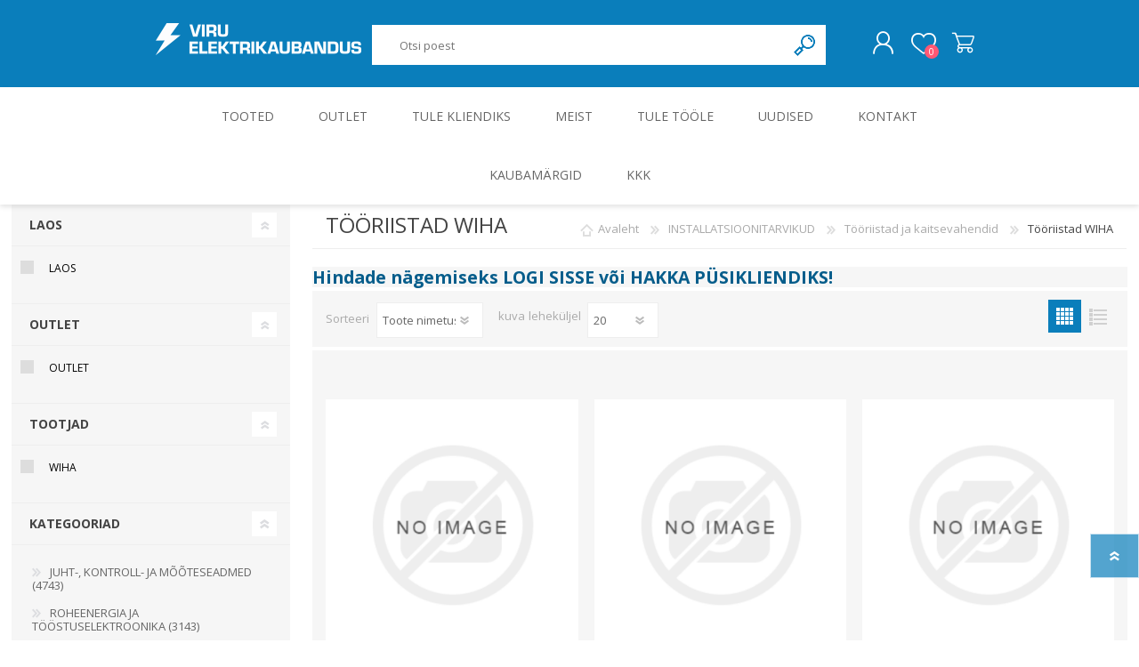

--- FILE ---
content_type: text/html; charset=utf-8
request_url: https://www.ve.ee/et/t%C3%B6%C3%B6riistad-wiha
body_size: 97439
content:
<!DOCTYPE html><html lang=et dir=ltr class=html-category-page><head><script id=Cookiebot data-culture=et src=https://consent.cookiebot.com/uc.js data-cbid=02fb00a9-72dd-4ff7-8329-744da2df02d7 data-blockingmode=auto></script><title>Viru Elektrikaubandus: Elektrikaubad. T&#xF6;&#xF6;riistad WIHA</title><meta charset=UTF-8><meta name=description content=""><meta name=keywords content=""><meta name=generator content=nopCommerce><meta name=viewport content="width=device-width, initial-scale=1.0, minimum-scale=1.0, maximum-scale=2.0"><link rel=stylesheet href="/css/Category.Head.styles.css?v=rFXO4XpNZOOG5g6oqiUQtCn9HhM"><script>!function(n,t,i,r,u,f,e){n.fbq||(u=n.fbq=function(){u.callMethod?u.callMethod.apply(u,arguments):u.queue.push(arguments)},n._fbq||(n._fbq=u),u.push=u,u.loaded=!0,u.version="2.0",u.queue=[],f=t.createElement(i),f.async=!0,f.src=r,e=t.getElementsByTagName(i)[0],e.parentNode.insertBefore(f,e))}(window,document,"script","//connect.facebook.net/en_US/fbevents.js");fbq("init","1078538253305372");fbq("track","PageView");fbq("trackCustom","ViewCategory",{content_name:"Tööriistad WIHA",content_category:"INSTALLATSIOONITARVIKUD  Tööriistad ja kaitsevahendid",content_ids:["320N2575-STR","320N30100-STR","320N35100-STR","320N40100-STR","3201040100-STR","320N55125-STR","320N65150","320N80175-STR","A-10-38006-STR","38025-STR"],content_type:"product"})</script><noscript><img height=1 width=1 style=display:none src="https://www.facebook.com/tr?id=1078538253305372&amp;ev=PageView&amp;noscript=1"></noscript><script>FaceBookCurrencyCode="EUR";FaceBookProductImpressions=[{id:17600,productkey:"320N2575-STR",name:"Kruvikeeraja 2.5750.4 SF VDE WIHA ",price:"0.00",url:"https://www.ve.ee/kruvikeeraja-257504-sf-vde-wiha",image_url:"https://www.ve.ee/images/thumbs/default-image_360.png"},{id:17599,productkey:"320N30100-STR",name:"Kruvikeeraja 3.01000.5 SF VDE WIHA ",price:"0.00",url:"https://www.ve.ee/kruvikeeraja-3010005-sf-vde-wiha",image_url:"https://www.ve.ee/images/thumbs/default-image_360.png"},{id:17598,productkey:"320N35100-STR",name:"Kruvikeeraja 3.51000.6 SF VDE WIHA ",price:"0.00",url:"https://www.ve.ee/kruvikeeraja-3510006-sf-vde-wiha",image_url:"https://www.ve.ee/images/thumbs/default-image_360.png"},{id:17597,productkey:"320N40100-STR",name:"Kruvikeeraja 4.01000.8 SF VDE WIHA ",price:"0.00",url:"https://www.ve.ee/kruvikeeraja-4010008-sf-vde-wiha",image_url:"https://www.ve.ee/images/thumbs/default-image_360.png"},{id:17604,productkey:"3201040100-STR",name:"KRUVIKEERAJA 4.0x100mm Slim VDE WIHA ",price:"0.00",url:"https://www.ve.ee/kruvikeeraja-40x100mm-slim-vde-wiha",image_url:"https://www.ve.ee/images/thumbs/default-image_360.png"},{id:17596,productkey:"320N55125-STR",name:"Kruvikeeraja 5.51251.0 SF VDE WIHA ",price:"0.00",url:"https://www.ve.ee/kruvikeeraja-5512510-sf-vde-wiha",image_url:"https://www.ve.ee/images/thumbs/default-image_360.png"},{id:17595,productkey:"320N65150",name:"Kruvikeeraja 6.51501.2 SF VDE WIHA ",price:"0.00",url:"https://www.ve.ee/kruvikeeraja-6515012-sf-vde-wiha",image_url:"https://www.ve.ee/images/thumbs/default-image_360.png"},{id:17594,productkey:"320N80175-STR",name:"Kruvikeeraja 8.01751.2 SF VDE WIHA ",price:"0.00",url:"https://www.ve.ee/kruvikeeraja-8017512-sf-vde-wiha",image_url:"https://www.ve.ee/images/thumbs/default-image_360.png"},{id:17565,productkey:"A-10-38006-STR",name:"Kruvikeeraja magnetiga 1/4 otsikutega WIHA ",price:"0.00",url:"https://www.ve.ee/kruvikeeraja-magnetiga-14-otsikutega-wiha",image_url:"https://www.ve.ee/images/thumbs/default-image_360.png"},{id:17576,productkey:"38025-STR",name:"Kruvikeeraja magnetiga 1/4, otsikutega 1000V WIHA",price:"0.00",url:"https://www.ve.ee/kruvikeeraja-magnetiga-14-otsikutega-1000v-wiha",image_url:"https://www.ve.ee/images/thumbs/default-image_360.png"},{id:17619,productkey:"2831102075",name:"Kruvikeeraja otsik Slim 2.075 VDE WIHA",price:"0.00",url:"https://www.ve.ee/kruvikeeraja-otsik-slim-2075-vde-wiha",image_url:"https://www.ve.ee/images/thumbs/default-image_360.png"},{id:17618,productkey:"2831102575",name:"Kruvikeeraja otsik Slim 2.575 VDE WIHA",price:"0.00",url:"https://www.ve.ee/kruvikeeraja-otsik-slim-2575-vde-wiha",image_url:"https://www.ve.ee/images/thumbs/default-image_360.png"},{id:17617,productkey:"2831103090",name:"Kruvikeeraja otsik Slim 375 3.0x75 VDE WIHA",price:"0.00",url:"https://www.ve.ee/kruvikeeraja-otsik-slim-375-30x75-vde-wiha",image_url:"https://www.ve.ee/images/thumbs/default-image_360.png"},{id:17616,productkey:"2831104075",name:"Kruvikeeraja otsik Slim 4,075 VDE WIHA",price:"0.00",url:"https://www.ve.ee/kruvikeeraja-otsik-slim-4075-vde-wiha",image_url:"https://www.ve.ee/images/thumbs/default-image_360.png"},{id:17615,productkey:"2831105575",name:"Kruvikeeraja otsik Slim 5,575 VDE WIHA",price:"0.00",url:"https://www.ve.ee/kruvikeeraja-otsik-slim-5575-vde-wiha",image_url:"https://www.ve.ee/images/thumbs/default-image_360.png"},{id:17613,productkey:"283111PH1",name:"Kruvikeeraja otsik Slim PH190 WIHA",price:"0.00",url:"https://www.ve.ee/kruvikeeraja-otsik-slim-ph190-wiha",image_url:"https://www.ve.ee/images/thumbs/default-image_360.png"},{id:17612,productkey:"283111PH2-STR",name:"Kruvikeeraja otsik Slim PH290 WIHA",price:"0.00",url:"https://www.ve.ee/kruvikeeraja-otsik-slim-ph290-wiha",image_url:"https://www.ve.ee/images/thumbs/default-image_360.png"},{id:17610,productkey:"283112PZ1",name:"Kruvikeeraja otsik Slim PZ190 WIHA",price:"0.00",url:"https://www.ve.ee/kruvikeeraja-otsik-slim-pz190-wiha",image_url:"https://www.ve.ee/images/thumbs/0816789_3d68be1c-0670-4092-868d-2ebe48808340_360.png"},{id:17609,productkey:"283112PZ2",name:"Kruvikeeraja otsik Slim PZ290 WIHA",price:"0.00",url:"https://www.ve.ee/kruvikeeraja-otsik-slim-pz290-wiha",image_url:"https://www.ve.ee/images/thumbs/default-image_360.png"},{id:17611,productkey:"283111SL-PH2-STR",name:"Kruvikeeraja otsik Slim SL/PH290 WIHA",price:"0.00",url:"https://www.ve.ee/kruvikeeraja-otsik-slim-slph290-wiha",image_url:"https://www.ve.ee/images/thumbs/default-image_360.png"}]</script><script>(function(n,t,i,r,u){n[r]=n[r]||[];n[r].push({"gtm.start":(new Date).getTime(),event:"gtm.js"});var e=t.getElementsByTagName(i)[0],f=t.createElement(i),o=r!="dataLayer"?"&l="+r:"";f.async=!0;f.src="https://www.googletagmanager.com/gtm.js?id="+u+o;e.parentNode.insertBefore(f,e)})(window,document,"script","dataLayer","GTM-P7X3M5R8")</script><link rel=apple-touch-icon sizes=180x180 href="/icons/icons_0/apple-touch-icon.png?v=4.30"><link rel=icon type=image/png sizes=32x32 href="/icons/icons_0/favicon-32x32.png?v=4.30"><link rel=icon type=image/png sizes=192x192 href="/icons/icons_0/android-chrome-192x192.png?v=4.30"><link rel=icon type=image/png sizes=16x16 href="/icons/icons_0/favicon-16x16.png?v=4.30"><link rel=manifest href="/icons/icons_0/site.webmanifest?v=4.30"><link rel=mask-icon href="/icons/icons_0/safari-pinned-tab.svg?v=4.30" color=#da532c><link rel="shortcut icon" href="/icons/icons_0/favicon.ico?v=4.30"><meta name=msapplication-TileColor content=#da532c><meta name=msapplication-TileImage content="/icons/icons_0/mstile-144x144.png?v=4.30"><meta name=msapplication-config content="/icons/icons_0/browserconfig.xml?v=4.30"><meta name=theme-color content=#ffffff><link rel=preload as=font href=/Themes/Prisma/Content/font/prisma.woff crossorigin><link href="https://fonts.googleapis.com/css?family=Comfortaa:400,700|Fira+Sans:400,700|Open+Sans:400,700|Playfair+Display:400,700&amp;subset=cyrillic,cyrillic-ext,greek,greek-ext,latin-ext&amp;display=swap" rel=stylesheet><body class="category-page-body font-open-sans item-type-1"><noscript><iframe src="https://www.googletagmanager.com/ns.html?id=GTM-P7X3M5R8" height=0 width=0 style=display:none;visibility:hidden></iframe></noscript><div class=ajax-loading-block-window style=display:none></div><div id=dialog-notifications-success title=Teade style=display:none></div><div id=dialog-notifications-error title=viga style=display:none></div><div id=dialog-notifications-warning title=Hoiatus style=display:none></div><div id=bar-notification class=bar-notification-container data-close=Sulge></div><!--[if lte IE 7]><div style=clear:both;height:59px;text-align:center;position:relative><a href=http://www.microsoft.com/windows/internet-explorer/default.aspx target=_blank> <img src=/Themes/Prisma/Content/img/ie_warning.jpg height=42 width=820 alt="You are using an outdated browser. For a faster, safer browsing experience, upgrade for free today."> </a></div><![endif]--><div class=master-wrapper-page><div class=master-header-wrapper-parent><div class=master-header-wrapper><div class=header-wrapper><div class=header><div class=header-logo><a href=/et class=logo> <img alt="Viru Elektrikaubandus" src=https://www.ve.ee/images/thumbs/0000299_viru-elektrikaubandus-logo-231x64.png></a></div><div class=header-links-wrapper><div class=header-selectors-wrapper><div class=language-selector><select id=customerlanguage name=customerlanguage onchange=setLocation(this.value) aria-label="Languages selector"><option selected value="https://www.ve.ee/et/changelanguage/2?returnUrl=%2Fet%2Ft%25C3%25B6%25C3%25B6riistad-wiha">Eesti<option value="https://www.ve.ee/et/changelanguage/1?returnUrl=%2Fet%2Ft%25C3%25B6%25C3%25B6riistad-wiha">English<option value="https://www.ve.ee/et/changelanguage/3?returnUrl=%2Fet%2Ft%25C3%25B6%25C3%25B6riistad-wiha">Russian</select></div></div><div class=header-links><ul><li><a href="/et/login?returnUrl=%2Fet%2Ft%25C3%25B6%25C3%25B6riistad-wiha" class=ico-login>Logi sisse</a><li><a href=/et/wishlist class=ico-wishlist> <span class=wishlist-label>Soovikorv</span> <span class=wishlist-qty>0</span> </a></ul></div></div><div class="search-box store-search-box"><form method=get id=small-search-box-form action=/et/search><input type=text class=search-box-text id=small-searchterms autocomplete=off name=q placeholder="Otsi poest" aria-label="Otsi poest">  <input type=hidden class=instantSearchResourceElement data-highlightfirstfoundelement=false data-minkeywordlength=3 data-defaultproductsortoption=5 data-instantsearchurl=/et/instantSearchFor data-searchpageurl=/et/search data-searchinproductdescriptions=true data-numberofvisibleproducts=5 data-noresultsresourcetext="Tooteid ei leitud."> <button type=submit class="button-1 search-box-button">Otsing</button></form></div></div><div class=responsive-nav-wrapper-parent><div class=responsive-nav-wrapper><div class=menu-title><span>menüü</span></div><div class=search-wrap><span>Otsing</span></div><div class=personal-button id=header-links-opener><span>Isiklik menüü</span></div><div class=wishlist-button><a href=/et/wishlist class=ico-wishlist> <span class=wishlist-label>Soovikorv</span> <span class=wishlist-qty>0</span> </a></div><div class=shopping-cart-link><a href=/et/cart>Ostukorv</a> <span class=cart-qty>0</span></div></div></div></div></div><div class=overlayOffCanvas></div><div class=header-menu><div class=navigation-wrapper><div class=close-menu><span>Sulge</span></div></div><ul class=mega-menu data-isrtlenabled=false data-enableclickfordropdown=false><li class="has-sublist with-dropdown-in-grid"><span class="with-subcategories single-item-categories labelfornextplusbutton">Tooted</span><div class="dropdown categories fullWidth boxes-3"><div class=row-wrapper><div class=row><div class=box><div class=picture-title-wrap><div class=title><a href=/et/juht-kontroll-ja-m%C3%B5%C3%B5teseadmed title="JUHT-, KONTROLL- JA MÕÕTESEADMED"><span>JUHT-, KONTROLL- JA M&#xD5;&#xD5;TESEADMED</span></a></div><div class=picture><a href=/et/juht-kontroll-ja-m%C3%B5%C3%B5teseadmed title="Show products in category JUHT-, KONTROLL- JA MÕÕTESEADMED"> <img class=lazy alt="Picture for category JUHT-, KONTROLL- JA MÕÕTESEADMED" src="[data-uri]" data-original=https://www.ve.ee/images/thumbs/0000293_juht-kontroll-ja-mooteseadmed_140.png> </a></div></div><ul class=subcategories><li class=subcategory-item><a href=/et/juhtimisahelate-nupud-ava-8-16-ja-22-mm- title="Juhtimisahelate nupud ( ava 8, 16 ja 22 mm )"><span>Juhtimisahelate nupud ( ava 8, 16 ja 22 mm )</span></a><li class=subcategory-item><a href=/et/elektromehaaniline-relee title="Elektromehaaniline relee"><span>Elektromehaaniline relee</span></a><li class=subcategory-item><a href=/et/pooljuhtreleed title=Pooljuhtreleed><span>Pooljuhtreleed</span></a><li class=subcategory-item><a href=/et/toiteplokid-acdc-dcdc title="Toiteplokid AC/DC, DC/DC"><span>Toiteplokid AC/DC, DC/DC</span></a><li class="subcategory-item all"><a class=view-all href=/et/juht-kontroll-ja-m%C3%B5%C3%B5teseadmed title="Vaata kõiki"> <span>Vaata kõiki</span> </a></ul></div><div class=box><div class=picture-title-wrap><div class=title><a href=/et/roheenergia-ja-t%C3%B6%C3%B6stuselektroonika title="ROHEENERGIA JA TÖÖSTUSELEKTROONIKA"><span>ROHEENERGIA JA T&#xD6;&#xD6;STUSELEKTROONIKA</span></a></div><div class=picture><a href=/et/roheenergia-ja-t%C3%B6%C3%B6stuselektroonika title="Show products in category ROHEENERGIA JA TÖÖSTUSELEKTROONIKA"> <img class=lazy alt="Picture for category ROHEENERGIA JA TÖÖSTUSELEKTROONIKA" src="[data-uri]" data-original=https://www.ve.ee/images/thumbs/0000294_toostuselektroonika-ja-ajamid_140.png> </a></div></div><ul class=subcategories><li class=subcategory-item><a href=/et/p%C3%A4ikeseenergia title=Päikeseenergia><span>P&#xE4;ikeseenergia</span></a><li class=subcategory-item><a href=/et/elektriautode-laadijad-ja-komponendid title="Elektriautode laadijad ja komponendid"><span>Elektriautode laadijad ja komponendid</span></a><li class=subcategory-item><a href=/et/kontrollerid title=Kontrollerid><span>Kontrollerid</span></a><li class=subcategory-item><a href=/et/sagedusmuundurid title=Sagedusmuundurid><span>Sagedusmuundurid</span></a><li class="subcategory-item all"><a class=view-all href=/et/roheenergia-ja-t%C3%B6%C3%B6stuselektroonika title="Vaata kõiki"> <span>Vaata kõiki</span> </a></ul></div><div class=box><div class=picture-title-wrap><div class=title><a href=/et/kilbid-ja-kilbitarvikud-2 title="KILBID JA KILBITARVIKUD"><span>KILBID JA KILBITARVIKUD</span></a></div><div class=picture><a href=/et/kilbid-ja-kilbitarvikud-2 title="Show products in category KILBID JA KILBITARVIKUD"> <img class=lazy alt="Picture for category KILBID JA KILBITARVIKUD" src="[data-uri]" data-original=https://www.ve.ee/images/thumbs/0000295_kilbid-ja-kilbitarvikud_140.png> </a></div></div><ul class=subcategories><li class=subcategory-item><a href=/et/metallkilbid-s%C3%BCvispaigaldus title="Metallkilbid, süvispaigaldus"><span>Metallkilbid, s&#xFC;vispaigaldus</span></a><li class=subcategory-item><a href=/et/metallkilbid-pindpaigaldus title="Metallkilbid, pindpaigaldus"><span>Metallkilbid, pindpaigaldus</span></a><li class=subcategory-item><a href=/et/kilbid-aluspaigaldus title="Kilbid, aluspaigaldus"><span>Kilbid, aluspaigaldus</span></a><li class=subcategory-item><a href=/et/plastkilbid-s%C3%BCvispaigaldus title="Plastkilbid, süvispaigaldus"><span>Plastkilbid, s&#xFC;vispaigaldus</span></a><li class="subcategory-item all"><a class=view-all href=/et/kilbid-ja-kilbitarvikud-2 title="Vaata kõiki"> <span>Vaata kõiki</span> </a></ul></div></div><div class=row><div class=box><div class=picture-title-wrap><div class=title><a href=/et/kaablid title=KAABLID><span>KAABLID</span></a></div><div class=picture><a href=/et/kaablid title="Show products in category KAABLID"> <img class=lazy alt="Picture for category KAABLID" src="[data-uri]" data-original=https://www.ve.ee/images/thumbs/0000296_kaablid_140.png> </a></div></div><ul class=subcategories><li class=subcategory-item><a href=/et/alumiiniumkaablid-ja-juhtmed title="Alumiiniumkaablid ja -juhtmed"><span>Alumiiniumkaablid ja -juhtmed</span></a><li class=subcategory-item><a href=/et/vaskkaablid-ja-juhtmed title="Vaskkaablid ja -juhtmed"><span>Vaskkaablid ja -juhtmed</span></a><li class=subcategory-item><a href=/et/painduvad-kontrollkaablid title="Painduvad kontrollkaablid"><span>Painduvad kontrollkaablid</span></a><li class=subcategory-item><a href=/et/n%C3%B5rkvoolukaablid title=Nõrkvoolukaablid><span>N&#xF5;rkvoolukaablid</span></a></ul></div><div class=box><div class=picture-title-wrap><div class=title><a href=/et/installatsioonitarvikud title=INSTALLATSIOONITARVIKUD><span>INSTALLATSIOONITARVIKUD</span></a></div><div class=picture><a href=/et/installatsioonitarvikud title="Show products in category INSTALLATSIOONITARVIKUD"> <img class=lazy alt="Picture for category INSTALLATSIOONITARVIKUD" src="[data-uri]" data-original=https://www.ve.ee/images/thumbs/0000297_installatsioonitarvikud_140.png> </a></div></div><ul class=subcategories><li class=subcategory-item><a href=/et/s%C3%BCvistatavad-l%C3%BClitid-ja-pistikupesad-ip44 title="Süvistatavad lülitid ja pistikupesad IP44"><span>S&#xFC;vistatavad l&#xFC;litid ja pistikupesad IP44</span></a><li class=subcategory-item><a href=/et/pinnapealsed-l%C3%BClitid-ja-pistikupesad-ip20 title="Pinnapealsed lülitid ja pistikupesad IP20"><span>Pinnapealsed l&#xFC;litid ja pistikupesad IP20</span></a><li class=subcategory-item><a href=/et/pinnapealsed-l%C3%BClitid-ja-pistikupesad-ip44 title="Pinnapealsed lülitid ja pistikupesad IP44"><span>Pinnapealsed l&#xFC;litid ja pistikupesad IP44</span></a><li class=subcategory-item><a href=/et/pinnapealsed-l%C3%BClitid-ja-pistikupesad-ip55-ip65-ip67 title="Pinnapealsed lülitid ja pistikupesad IP55, IP65, IP67"><span>Pinnapealsed l&#xFC;litid ja pistikupesad IP55, IP65, IP67</span></a><li class="subcategory-item all"><a class=view-all href=/et/installatsioonitarvikud title="Vaata kõiki"> <span>Vaata kõiki</span> </a></ul></div><div class=box><div class=picture-title-wrap><div class=title><a href=/et/valgustus title=VALGUSTUS><span>VALGUSTUS</span></a></div><div class=picture><a href=/et/valgustus title="Show products in category VALGUSTUS"> <img class=lazy alt="Picture for category VALGUSTUS" src="[data-uri]" data-original=https://www.ve.ee/images/thumbs/0000298_valgustus_140.png> </a></div></div><ul class=subcategories><li class=subcategory-item><a href=/et/sisevalgustid title=Sisevalgustid><span>Sisevalgustid</span></a><li class=subcategory-item><a href=/et/tulekindlad-valgustid-ja-tarvikud title="Tulekindlad valgustid ja tarvikud"><span>Tulekindlad valgustid ja tarvikud</span></a><li class=subcategory-item><a href=/et/t%C3%B6%C3%B6stusvalgustid title=Tööstusvalgustid><span>T&#xF6;&#xF6;stusvalgustid</span></a><li class=subcategory-item><a href=/et/siinid-ja-valgustid title="Siinid ja valgustid"><span>Siinid ja valgustid</span></a><li class="subcategory-item all"><a class=view-all href=/et/valgustus title="Vaata kõiki"> <span>Vaata kõiki</span> </a></ul></div></div></div></div><li><a href="/et/outlet?productTagId=1" title=Outlet><span> Outlet</span></a><li><a href=/et/kliendile title="Tule kliendiks"><span> Tule kliendiks</span></a><li><a href=/et/meist title=Meist><span> Meist</span></a><li><a href=/et/tule-t%C3%B6%C3%B6le title="Tule tööle"><span> Tule t&#xF6;&#xF6;le</span></a><li><a href=/et/blog title=Uudised><span> Uudised</span></a><li><a href=/et/contactus title=Kontakt><span> Kontakt</span></a><li><a href=https://www.ve.ee/kaubam%C3%A4rgid-2 title=Kaubamärgid><span> Kaubam&#xE4;rgid</span></a><li><a href=https://www.ve.ee/kkk title=KKK><span> KKK</span></a></ul><div class=menu-title><span>Menüü</span></div><ul class=mega-menu-responsive><li class=has-sublist><span class="with-subcategories single-item-categories labelfornextplusbutton">Tooted</span><div class=plus-button></div><div class=sublist-wrap><div class=navigation-wrapper><div class=close-menu><span>Sulge</span></div><div class=back-button><span>Back</span></div></div><ul class=sublist><li class=has-sublist><a href=/et/juht-kontroll-ja-m%C3%B5%C3%B5teseadmed title="JUHT-, KONTROLL- JA MÕÕTESEADMED" class=with-subcategories><span>JUHT-, KONTROLL- JA M&#xD5;&#xD5;TESEADMED</span></a><div class=plus-button></div><div class=sublist-wrap><div class=navigation-wrapper><div class=close-menu><span>Sulge</span></div><div class=back-button><span>Back</span></div></div><ul class=sublist><li class=has-sublist><a href=/et/juhtimisahelate-nupud-ava-8-16-ja-22-mm- title="Juhtimisahelate nupud ( ava 8, 16 ja 22 mm )" class=with-subcategories><span>Juhtimisahelate nupud ( ava 8, 16 ja 22 mm )</span></a><div class=plus-button></div><div class=sublist-wrap><div class=navigation-wrapper><div class=close-menu><span>Sulge</span></div><div class=back-button><span>Back</span></div></div><ul class=sublist><li><a class=lastLevelCategory href=/et/signaaltuled-delixi title="Signaaltuled, DELIXI"><span>Signaaltuled, DELIXI</span></a><li><a class=lastLevelCategory href=/et/juhtimisahelate-nupud-lovato title="Juhtimisahelate nupud LOVATO"><span>Juhtimisahelate nupud LOVATO</span></a><li><a class=lastLevelCategory href=/et/juhtimisahelate-nupud-schneider title="Juhtimisahelate nupud, SCHNEIDER"><span>Juhtimisahelate nupud, SCHNEIDER</span></a><li><a class=lastLevelCategory href=/et/juhtimisahelate-nupud-siemens title="Juhtimisahelate nupud, SIEMENS"><span>Juhtimisahelate nupud, SIEMENS</span></a><li><a class=view-all href=/et/juhtimisahelate-nupud-ava-8-16-ja-22-mm- title="Vaata kõiki"> <span>Vaata kõiki</span> </a></ul></div><li class=has-sublist><a href=/et/elektromehaaniline-relee title="Elektromehaaniline relee" class=with-subcategories><span>Elektromehaaniline relee</span></a><div class=plus-button></div><div class=sublist-wrap><div class=navigation-wrapper><div class=close-menu><span>Sulge</span></div><div class=back-button><span>Back</span></div></div><ul class=sublist><li><a class=lastLevelCategory href=/et/minireleed-g2r-s-omron title="Minireleed G2R-S,  OMRON"><span>Minireleed G2R-S, OMRON</span></a><li><a class=lastLevelCategory href=/et/minireleed-g2rv-omron title="Minireleed G2RV, OMRON"><span>Minireleed G2RV, OMRON</span></a><li><a class=lastLevelCategory href=/et/t%C3%B6%C3%B6stusreleed-omron title="Tööstusreleed, OMRON"><span>T&#xF6;&#xF6;stusreleed, OMRON</span></a><li><a class=lastLevelCategory href=/et/releepesad-ja-lisad-releedele-omron title="Releepesad ja lisad releedele, OMRON"><span>Releepesad ja lisad releedele, OMRON</span></a><li><a class=view-all href=/et/elektromehaaniline-relee title="Vaata kõiki"> <span>Vaata kõiki</span> </a></ul></div><li class=has-sublist><a href=/et/pooljuhtreleed title=Pooljuhtreleed class=with-subcategories><span>Pooljuhtreleed</span></a><div class=plus-button></div><div class=sublist-wrap><div class=navigation-wrapper><div class=close-menu><span>Sulge</span></div><div class=back-button><span>Back</span></div></div><ul class=sublist><li><a class=lastLevelCategory href=/et/pooljuhtreleed-finder title="Pooljuhtreleed, Finder"><span>Pooljuhtreleed, Finder</span></a><li><a class=lastLevelCategory href=/et/pooljuhtreleed-pesasse-kuni-5a-omron title="Pooljuhtreleed ( pesasse ) kuni 5A, OMRON"><span>Pooljuhtreleed ( pesasse ) kuni 5A, OMRON</span></a><li><a class=lastLevelCategory href=/et/pooljuhtreleed-kuni-90a-omron title="Pooljuhtreleed kuni 90A, OMRON"><span>Pooljuhtreleed kuni 90A, OMRON</span></a><li><a class=lastLevelCategory href=/et/pooljuhtreleed-phoenix title="Pooljuhtreleed, PHOENIX"><span>Pooljuhtreleed, PHOENIX</span></a><li><a class=view-all href=/et/pooljuhtreleed title="Vaata kõiki"> <span>Vaata kõiki</span> </a></ul></div><li class=has-sublist><a href=/et/toiteplokid-acdc-dcdc title="Toiteplokid AC/DC, DC/DC" class=with-subcategories><span>Toiteplokid AC/DC, DC/DC</span></a><div class=plus-button></div><div class=sublist-wrap><div class=navigation-wrapper><div class=close-menu><span>Sulge</span></div><div class=back-button><span>Back</span></div></div><ul class=sublist><li><a class=lastLevelCategory href=/et/toiteplokid-1-faas-omron title="Toiteplokid, 1 faas, OMRON"><span>Toiteplokid, 1 faas, OMRON</span></a><li><a class=lastLevelCategory href=/et/toiteplokid-3-faas-omron title="Toiteplokid, 3 faas, OMRON"><span>Toiteplokid, 3 faas, OMRON</span></a><li><a class=lastLevelCategory href=/et/toiteplokid-phoenix title="Toiteplokid,  PHOENIX"><span>Toiteplokid, PHOENIX</span></a><li><a class=lastLevelCategory href=/et/toiteplokid-siemens title="Toiteplokid, SIEMENS"><span>Toiteplokid, SIEMENS</span></a><li><a class=view-all href=/et/toiteplokid-acdc-dcdc title="Vaata kõiki"> <span>Vaata kõiki</span> </a></ul></div><li><a class=view-all href=/et/juht-kontroll-ja-m%C3%B5%C3%B5teseadmed title="Vaata kõiki"> <span>Vaata kõiki</span> </a></ul></div><li class=has-sublist><a href=/et/roheenergia-ja-t%C3%B6%C3%B6stuselektroonika title="ROHEENERGIA JA TÖÖSTUSELEKTROONIKA" class=with-subcategories><span>ROHEENERGIA JA T&#xD6;&#xD6;STUSELEKTROONIKA</span></a><div class=plus-button></div><div class=sublist-wrap><div class=navigation-wrapper><div class=close-menu><span>Sulge</span></div><div class=back-button><span>Back</span></div></div><ul class=sublist><li class=has-sublist><a href=/et/p%C3%A4ikeseenergia title=Päikeseenergia class=with-subcategories><span>P&#xE4;ikeseenergia</span></a><div class=plus-button></div><div class=sublist-wrap><div class=navigation-wrapper><div class=close-menu><span>Sulge</span></div><div class=back-button><span>Back</span></div></div><ul class=sublist><li><a class=lastLevelCategory href=/et/p%C3%A4ikesepaneelid-trina-solar title="Päikesepaneelid Trina Solar"><span>P&#xE4;ikesepaneelid Trina Solar</span></a><li><a class=lastLevelCategory href=/et/inverterid title=Inverterid><span>Inverterid</span></a><li><a class=lastLevelCategory href=/et/p%C3%A4ikesepaneelide-kinnitused-viilkatustele title="Päikesepaneelide kinnitused viilkatustele"><span>P&#xE4;ikesepaneelide kinnitused viilkatustele</span></a><li><a class=lastLevelCategory href=/et/akumoodulid title=Akumoodulid><span>Akumoodulid</span></a><li><a class=view-all href=/et/p%C3%A4ikeseenergia title="Vaata kõiki"> <span>Vaata kõiki</span> </a></ul></div><li class=has-sublist><a href=/et/elektriautode-laadijad-ja-komponendid title="Elektriautode laadijad ja komponendid" class=with-subcategories><span>Elektriautode laadijad ja komponendid</span></a><div class=plus-button></div><div class=sublist-wrap><div class=navigation-wrapper><div class=close-menu><span>Sulge</span></div><div class=back-button><span>Back</span></div></div><ul class=sublist><li><a class=lastLevelCategory href=/et/elektriautode-kodulaadijad-kuni-22kw-ac title="Elektriautode kodulaadijad, kuni 22kW AC"><span>Elektriautode kodulaadijad, kuni 22kW AC</span></a><li><a class=lastLevelCategory href=/et/elektriautode-avalikud-laadijad-kuni-22kw-ac-2 title="Elektriautode avalikud laadijad, kuni 22kW AC"><span>Elektriautode avalikud laadijad, kuni 22kW AC</span></a><li><a class=lastLevelCategory href=/et/elektriautode-reisilaadijad title="Elektriautode reisilaadijad"><span>Elektriautode reisilaadijad</span></a><li><a class=lastLevelCategory href=/et/elektriautode-laadijate-tarvikud title="Elektriautode laadijate tarvikud"><span>Elektriautode laadijate tarvikud</span></a><li><a class=view-all href=/et/elektriautode-laadijad-ja-komponendid title="Vaata kõiki"> <span>Vaata kõiki</span> </a></ul></div><li class=has-sublist><a href=/et/kontrollerid title=Kontrollerid class=with-subcategories><span>Kontrollerid</span></a><div class=plus-button></div><div class=sublist-wrap><div class=navigation-wrapper><div class=close-menu><span>Sulge</span></div><div class=back-button><span>Back</span></div></div><ul class=sublist><li><a class=lastLevelCategory href=/et/t%C3%B6%C3%B6stusarvutid-advantech title="Tööstusarvutid Advantech"><span>T&#xF6;&#xF6;stusarvutid Advantech</span></a><li><a class=lastLevelCategory href=/et/vipa-kontrollerid title="VIPA kontrollerid"><span>VIPA kontrollerid</span></a><li><a class=lastLevelCategory href=/et/t%C3%B6%C3%B6stuskontroller-phoenix-contact title="Tööstuskontroller Phoenix Contact"><span>T&#xF6;&#xF6;stuskontroller Phoenix Contact</span></a><li><a class=lastLevelCategory href=/et/t%C3%B6%C3%B6stuskontroller-omron title="Tööstuskontroller, OMRON"><span>T&#xF6;&#xF6;stuskontroller, OMRON</span></a><li><a class=view-all href=/et/kontrollerid title="Vaata kõiki"> <span>Vaata kõiki</span> </a></ul></div><li class=has-sublist><a href=/et/sagedusmuundurid title=Sagedusmuundurid class=with-subcategories><span>Sagedusmuundurid</span></a><div class=plus-button></div><div class=sublist-wrap><div class=navigation-wrapper><div class=close-menu><span>Sulge</span></div><div class=back-button><span>Back</span></div></div><ul class=sublist><li><a class=lastLevelCategory href=/et/sagedusmuundurid-toshiba title="Sagedusmuundurid TOSHIBA"><span>Sagedusmuundurid TOSHIBA</span></a><li><a class=lastLevelCategory href=/et/sagedusmuundurid-omron-1 title="Sagedusmuundurid OMRON 1"><span>Sagedusmuundurid OMRON 1</span></a><li><a class=lastLevelCategory href=/et/sagedusmuundurid-siemens title="Sagedusmuundurid, SIEMENS"><span>Sagedusmuundurid, SIEMENS</span></a><li><a class=lastLevelCategory href=/et/sagedusmuundurid-abb title="Sagedusmuundurid, ABB"><span>Sagedusmuundurid, ABB</span></a><li><a class=view-all href=/et/sagedusmuundurid title="Vaata kõiki"> <span>Vaata kõiki</span> </a></ul></div><li><a class=view-all href=/et/roheenergia-ja-t%C3%B6%C3%B6stuselektroonika title="Vaata kõiki"> <span>Vaata kõiki</span> </a></ul></div><li class=has-sublist><a href=/et/kilbid-ja-kilbitarvikud-2 title="KILBID JA KILBITARVIKUD" class=with-subcategories><span>KILBID JA KILBITARVIKUD</span></a><div class=plus-button></div><div class=sublist-wrap><div class=navigation-wrapper><div class=close-menu><span>Sulge</span></div><div class=back-button><span>Back</span></div></div><ul class=sublist><li class=has-sublist><a href=/et/metallkilbid-s%C3%BCvispaigaldus title="Metallkilbid, süvispaigaldus" class=with-subcategories><span>Metallkilbid, s&#xFC;vispaigaldus</span></a><div class=plus-button></div><div class=sublist-wrap><div class=navigation-wrapper><div class=close-menu><span>Sulge</span></div><div class=back-button><span>Back</span></div></div><ul class=sublist><li><a class=lastLevelCategory href=/et/plastkilbid-metalluksega-gold-m-s%C3%BCvistatavad-ip40-14-70m-ide title="Plastkilbid metalluksega Gold-M, süvistatavad, IP40, 14-70m, IDE"><span>Plastkilbid metalluksega Gold-M, s&#xFC;vistatavad, IP40, 14-70m, IDE</span></a><li><a class=lastLevelCategory href=/et/s%C3%BCviskilbid-hager title="Süviskilbid, Hager"><span>S&#xFC;viskilbid, Hager</span></a><li><a class=lastLevelCategory href=/et/s%C3%BCviskilbid-silver-metalluksega-ide title="Süviskilbid Silver, metalluksega, IDE"><span>S&#xFC;viskilbid Silver, metalluksega, IDE</span></a><li><a class=lastLevelCategory href=/et/s%C3%BCviskilbid-uk600-metalluksega-abb title="Süviskilbid UK600, metalluksega, ABB"><span>S&#xFC;viskilbid UK600, metalluksega, ABB</span></a><li><a class=view-all href=/et/metallkilbid-s%C3%BCvispaigaldus title="Vaata kõiki"> <span>Vaata kõiki</span> </a></ul></div><li class=has-sublist><a href=/et/metallkilbid-pindpaigaldus title="Metallkilbid, pindpaigaldus" class=with-subcategories><span>Metallkilbid, pindpaigaldus</span></a><div class=plus-button></div><div class=sublist-wrap><div class=navigation-wrapper><div class=close-menu><span>Sulge</span></div><div class=back-button><span>Back</span></div></div><ul class=sublist><li><a class=lastLevelCategory href=/et/metallkilbid-argenta-pindpaigaldus-ip5566-ide title="Metallkilbid Argenta, pindpaigaldus, IP55/66, IDE"><span>Metallkilbid Argenta, pindpaigaldus, IP55/66, IDE</span></a><li><a class=lastLevelCategory href=/et/metallkilbid-raasiku title="Metallkilbid, Raasiku"><span>Metallkilbid, Raasiku</span></a><li><a class=lastLevelCategory href=/et/metallkilbid-cacu-seeria-abb title="Metallkilbid CA/CU seeria, ABB"><span>Metallkilbid CA/CU seeria, ABB</span></a><li><a class=lastLevelCategory href=/et/metallist-jaotus-ja-arvestkilbid-jmjjma title="Metallist jaotus- ja arvestkilbid, JMJ/JMA"><span>Metallist jaotus- ja arvestkilbid, JMJ/JMA</span></a><li><a class=view-all href=/et/metallkilbid-pindpaigaldus title="Vaata kõiki"> <span>Vaata kõiki</span> </a></ul></div><li class=has-sublist><a href=/et/kilbid-aluspaigaldus title="Kilbid, aluspaigaldus" class=with-subcategories><span>Kilbid, aluspaigaldus</span></a><div class=plus-button></div><div class=sublist-wrap><div class=navigation-wrapper><div class=close-menu><span>Sulge</span></div><div class=back-button><span>Back</span></div></div><ul class=sublist><li><a class=lastLevelCategory href=/et/metallkilbid-aluspaigaldus-ip55-nvent-hoffmann title="Metallkilbid, aluspaigaldus, IP55, nVent Hoffmann"><span>Metallkilbid, aluspaigaldus, IP55, nVent Hoffmann</span></a><li><a class=lastLevelCategory href=/et/metallkilbid-aluspaigaldus-ip55-ide title="Metallkilbid, aluspaigaldus, IP55, IDE"><span>Metallkilbid, aluspaigaldus, IP55, IDE</span></a><li><a class=lastLevelCategory href=/et/plastkilbid-pedestal-abb title="Plastkilbid Pedestal, ABB"><span>Plastkilbid Pedestal, ABB</span></a><li><a class=lastLevelCategory href=/et/metallkilbid-v%C3%A4listingimustesse-harju-elekter title="Metallkilbid välistingimustesse, Harju Elekter"><span>Metallkilbid v&#xE4;listingimustesse, Harju Elekter</span></a></ul></div><li class=has-sublist><a href=/et/plastkilbid-s%C3%BCvispaigaldus title="Plastkilbid, süvispaigaldus" class=with-subcategories><span>Plastkilbid, s&#xFC;vispaigaldus</span></a><div class=plus-button></div><div class=sublist-wrap><div class=navigation-wrapper><div class=close-menu><span>Sulge</span></div><div class=back-button><span>Back</span></div></div><ul class=sublist><li><a class=lastLevelCategory href=/et/plastkilbid-practibox-s-s%C3%BCvistatavad-ip40-4-72m-legrand title="Plastkilbid Practibox S, süvistatavad, IP40, 4-72m, Legrand"><span>Plastkilbid Practibox S, s&#xFC;vistatavad, IP40, 4-72m, Legrand</span></a><li><a class=lastLevelCategory href=/et/plastkilbid-gold-p-s%C3%BCvistatavad-ip40-12-36m-ide title="Plastkilbid Gold-P, süvistatavad, IP40, 12-36m, IDE"><span>Plastkilbid Gold-P, s&#xFC;vistatavad, IP40, 12-36m, IDE</span></a><li><a class=lastLevelCategory href=/et/s%C3%BCviskilbid-oro-ip40-4-36m-ide title="Süviskilbid Oro, IP40, 4-36m, IDE"><span>S&#xFC;viskilbid Oro, IP40, 4-36m, IDE</span></a><li><a class=lastLevelCategory href=/et/s%C3%BCviskilbid-mistral-abb title="Süviskilbid Mistral, ABB"><span>S&#xFC;viskilbid Mistral, ABB</span></a></ul></div><li><a class=view-all href=/et/kilbid-ja-kilbitarvikud-2 title="Vaata kõiki"> <span>Vaata kõiki</span> </a></ul></div><li class=has-sublist><a href=/et/kaablid title=KAABLID class=with-subcategories><span>KAABLID</span></a><div class=plus-button></div><div class=sublist-wrap><div class=navigation-wrapper><div class=close-menu><span>Sulge</span></div><div class=back-button><span>Back</span></div></div><ul class=sublist><li class=has-sublist><a href=/et/alumiiniumkaablid-ja-juhtmed title="Alumiiniumkaablid ja -juhtmed" class=with-subcategories><span>Alumiiniumkaablid ja -juhtmed</span></a><div class=plus-button></div><div class=sublist-wrap><div class=navigation-wrapper><div class=close-menu><span>Sulge</span></div><div class=back-button><span>Back</span></div></div><ul class=sublist><li><a class=lastLevelCategory href=/et/al-kaablid-pex-isol-ja-pvc-kestaga-axpk-axmk title="Al-kaablid PEX-isol. ja PVC-kestaga - AXPK, AXMK"><span>Al-kaablid PEX-isol. ja PVC-kestaga - AXPK, AXMK</span></a><li><a class=lastLevelCategory href=/et/al-kaablid-pvc-kestaga-kont-cu-juhiga-amcmk-akkj title="Al-kaablid PVC-kestaga kont. Cu-juhiga - AMCMK, AKKJ"><span>Al-kaablid PVC-kestaga kont. Cu-juhiga - AMCMK, AKKJ</span></a><li><a class=lastLevelCategory href=/et/al-%C3%B5huliinijuhtmed-amka-alus title="Al-õhuliinijuhtmed - AMKA, ALUS"><span>Al-&#xF5;huliinijuhtmed - AMKA, ALUS</span></a></ul></div><li class=has-sublist><a href=/et/vaskkaablid-ja-juhtmed title="Vaskkaablid ja -juhtmed" class=with-subcategories><span>Vaskkaablid ja -juhtmed</span></a><div class=plus-button></div><div class=sublist-wrap><div class=navigation-wrapper><div class=close-menu><span>Sulge</span></div><div class=back-button><span>Back</span></div></div><ul class=sublist><li><a class=lastLevelCategory href=/et/paigalduskaablid-xpj-ppjmmj-ja-nym-eca title="Paigalduskaablid - XPJ; PPJ/MMJ ja (N)YM (Eca)"><span>Paigalduskaablid - XPJ; PPJ/MMJ ja (N)YM (Eca)</span></a><li><a class=lastLevelCategory href=/et/halogeenivabad-vaskkaablid-xpj-hf-mmj-hf-exlq-dca-cca-bca title="Halogeenivabad vaskkaablid XPJ-HF, MMJ-HF, EXLQ (Dca, Cca, Bca)"><span>Halogeenivabad vaskkaablid XPJ-HF, MMJ-HF, EXLQ (Dca, Cca, Bca)</span></a><li><a class=lastLevelCategory href=/et/j%C3%A4mekiud-ja-planksoonega-paigaldusjuhtmed-h07v-rpk-ja-h07v-upl-eca title="Jämekiud ja planksoonega paigaldusjuhtmed - H07V-R/PK ja H07V-U/PL (Eca)"><span>J&#xE4;mekiud ja planksoonega paigaldusjuhtmed - H07V-R/PK ja H07V-U/PL (Eca)</span></a><li><a class=lastLevelCategory href=/et/peenkiud-paigaldusjuhtmed-h0705v-kmkem-eca title="Peenkiud paigaldusjuhtmed - H07(05)V-K/MKEM (Eca)"><span>Peenkiud paigaldusjuhtmed - H07(05)V-K/MKEM (Eca)</span></a><li><a class=view-all href=/et/vaskkaablid-ja-juhtmed title="Vaata kõiki"> <span>Vaata kõiki</span> </a></ul></div><li class=has-sublist><a href=/et/painduvad-kontrollkaablid title="Painduvad kontrollkaablid" class=with-subcategories><span>Painduvad kontrollkaablid</span></a><div class=plus-button></div><div class=sublist-wrap><div class=navigation-wrapper><div class=close-menu><span>Sulge</span></div><div class=back-button><span>Back</span></div></div><ul class=sublist><li><a class=lastLevelCategory href=/et/hf-kontrollkaablid title="HF Kontrollkaablid"><span>HF Kontrollkaablid</span></a><li><a class=lastLevelCategory href=/et/hf-kontrollkaablid-varjestatud title="HF Kontrollkaablid, varjestatud"><span>HF Kontrollkaablid, varjestatud</span></a><li><a class=lastLevelCategory href=/et/kontrollkaablid-%C3%B6lflex-ja-ysly title="Kontrollkaablid, (ÖLFLEX ja YSLY)"><span>Kontrollkaablid, (&#xD6;LFLEX ja YSLY)</span></a><li><a class=lastLevelCategory href=/et/kontrollkaablid-varjestatud-%C3%B6lflex-ja-yslcy title="Kontrollkaablid, varjestatud (ÖLFLEX ja YSLCY)"><span>Kontrollkaablid, varjestatud (&#xD6;LFLEX ja YSLCY)</span></a><li><a class=view-all href=/et/painduvad-kontrollkaablid title="Vaata kõiki"> <span>Vaata kõiki</span> </a></ul></div><li class=has-sublist><a href=/et/n%C3%B5rkvoolukaablid title=Nõrkvoolukaablid class=with-subcategories><span>N&#xF5;rkvoolukaablid</span></a><div class=plus-button></div><div class=sublist-wrap><div class=navigation-wrapper><div class=close-menu><span>Sulge</span></div><div class=back-button><span>Back</span></div></div><ul class=sublist><li><a class=lastLevelCategory href=/et/n%C3%B5rkvoolukaablid-mhs-vmohbu-klm-klma title="Nõrkvoolukaablid - MHS, VMOHBU, KLM, KLMA"><span>N&#xF5;rkvoolukaablid - MHS, VMOHBU, KLM, KLMA</span></a><li><a class=lastLevelCategory href=/et/arvutiv%C3%B5rgu-ja-tv-kaablid-utp-ftp-eco title="Arvutivõrgu ja TV-kaablid - UTP, FTP, ECO"><span>Arvutiv&#xF5;rgu ja TV-kaablid - UTP, FTP, ECO</span></a><li><a class=lastLevelCategory href=/et/instr-ja-andmeedastuskaablid-kjaam-novak title="Instr.- ja andmeedastuskaablid - KJAAM, NOVAK"><span>Instr.- ja andmeedastuskaablid - KJAAM, NOVAK</span></a><li><a class=lastLevelCategory href=/et/fiiber title=Fiiber><span>Fiiber</span></a></ul></div></ul></div><li class=has-sublist><a href=/et/installatsioonitarvikud title=INSTALLATSIOONITARVIKUD class=with-subcategories><span>INSTALLATSIOONITARVIKUD</span></a><div class=plus-button></div><div class=sublist-wrap><div class=navigation-wrapper><div class=close-menu><span>Sulge</span></div><div class=back-button><span>Back</span></div></div><ul class=sublist><li class=has-sublist><a href=/et/s%C3%BCvistatavad-l%C3%BClitid-ja-pistikupesad-ip44 title="Süvistatavad lülitid ja pistikupesad IP44" class=with-subcategories><span>S&#xFC;vistatavad l&#xFC;litid ja pistikupesad IP44</span></a><div class=plus-button></div><div class=sublist-wrap><div class=navigation-wrapper><div class=close-menu><span>Sulge</span></div><div class=back-button><span>Back</span></div></div><ul class=sublist><li><a class=lastLevelCategory href=/et/schneider-d-life-merten title="SCHNEIDER - D-Life, MERTEN"><span>SCHNEIDER - D-Life, MERTEN</span></a><li><a class=lastLevelCategory href=/et/abb-basic55-ip44 title="ABB - Basic55 IP44"><span>ABB - Basic55 IP44</span></a><li><a class=lastLevelCategory href=/et/abb-allwetter44 title="ABB - Allwetter44"><span>ABB - Allwetter44</span></a><li><a class=lastLevelCategory href=/et/abb-imressivo-ip44 title="ABB - Imressivo IP44"><span>ABB - Imressivo IP44</span></a><li><a class=view-all href=/et/s%C3%BCvistatavad-l%C3%BClitid-ja-pistikupesad-ip44 title="Vaata kõiki"> <span>Vaata kõiki</span> </a></ul></div><li class=has-sublist><a href=/et/pinnapealsed-l%C3%BClitid-ja-pistikupesad-ip20 title="Pinnapealsed lülitid ja pistikupesad IP20" class=with-subcategories><span>Pinnapealsed l&#xFC;litid ja pistikupesad IP20</span></a><div class=plus-button></div><div class=sublist-wrap><div class=navigation-wrapper><div class=close-menu><span>Sulge</span></div><div class=back-button><span>Back</span></div></div><ul class=sublist><li><a class=lastLevelCategory href=/et/legrand-forix-pindpaigaldus title="LEGRAND - FORIX, pindpaigaldus"><span>LEGRAND - FORIX, pindpaigaldus</span></a><li><a class=lastLevelCategory href=/et/abb-jussi-pindpaigaldus-ip20 title="ABB - JUSSI pindpaigaldus IP20"><span>ABB - JUSSI pindpaigaldus IP20</span></a><li><a class=lastLevelCategory href=/et/schneider-rot-sari-ip20-ppealne title="SCHNEIDER - Rot-sari IP20 p.pealne"><span>SCHNEIDER - Rot-sari IP20 p.pealne</span></a><li><a class=lastLevelCategory href=/et/schneider-prima-ip20-pinnapealne title="SCHNEIDER - PRIMA IP20 pinnapealne"><span>SCHNEIDER - PRIMA IP20 pinnapealne</span></a></ul></div><li class=has-sublist><a href=/et/pinnapealsed-l%C3%BClitid-ja-pistikupesad-ip44 title="Pinnapealsed lülitid ja pistikupesad IP44" class=with-subcategories><span>Pinnapealsed l&#xFC;litid ja pistikupesad IP44</span></a><div class=plus-button></div><div class=sublist-wrap><div class=navigation-wrapper><div class=close-menu><span>Sulge</span></div><div class=back-button><span>Back</span></div></div><ul class=sublist><li><a class=lastLevelCategory href=/et/schneider-str%C3%B6mfors-domino-ip20-s%C3%BCvis-ja-pindpaigaldus title="SCHNEIDER - Strömfors Domino IP20 süvis- ja pindpaigaldus"><span>SCHNEIDER - Str&#xF6;mfors Domino IP20 s&#xFC;vis- ja pindpaigaldus</span></a><li><a class=lastLevelCategory href=/et/schneider-str%C3%B6mfors-ip44-ppealne-sari title="SCHNEIDER - Strömfors IP44 p.pealne sari"><span>SCHNEIDER - Str&#xF6;mfors IP44 p.pealne sari</span></a><li><a class=lastLevelCategory href=/et/abb-kosti-jussi-pindpaigaldus-ip44 title="ABB - KOSTI (Jussi) pindpaigaldus IP44"><span>ABB - KOSTI (Jussi) pindpaigaldus IP44</span></a><li><a class=lastLevelCategory href=/et/schneider-cedar-plus-sari-ip44-pinnapealne title="SCHNEIDER - CEDAR PLUS sari, IP44 pinnapealne"><span>SCHNEIDER - CEDAR PLUS sari, IP44 pinnapealne</span></a></ul></div><li class=has-sublist><a href=/et/pinnapealsed-l%C3%BClitid-ja-pistikupesad-ip55-ip65-ip67 title="Pinnapealsed lülitid ja pistikupesad IP55, IP65, IP67" class=with-subcategories><span>Pinnapealsed l&#xFC;litid ja pistikupesad IP55, IP65, IP67</span></a><div class=plus-button></div><div class=sublist-wrap><div class=navigation-wrapper><div class=close-menu><span>Sulge</span></div><div class=back-button><span>Back</span></div></div><ul class=sublist><li><a class=lastLevelCategory href=/et/legrand-ip55-ip65-ip67 title="LEGRAND IP55, IP65, IP67"><span>LEGRAND IP55, IP65, IP67</span></a><li><a class=lastLevelCategory href=/et/protecta-ip66-scame title="PROTECTA IP66 (SCAME)"><span>PROTECTA IP66 (SCAME)</span></a><li><a class=lastLevelCategory href=/et/efapel-ip65 title="EFAPEL IP65"><span>EFAPEL IP65</span></a><li><a class=lastLevelCategory href=/et/garant-ip5566-metallist title="Garant IP55/66 (metallist)"><span>Garant IP55/66 (metallist)</span></a><li><a class=view-all href=/et/pinnapealsed-l%C3%BClitid-ja-pistikupesad-ip55-ip65-ip67 title="Vaata kõiki"> <span>Vaata kõiki</span> </a></ul></div><li><a class=view-all href=/et/installatsioonitarvikud title="Vaata kõiki"> <span>Vaata kõiki</span> </a></ul></div><li class=has-sublist><a href=/et/valgustus title=VALGUSTUS class=with-subcategories><span>VALGUSTUS</span></a><div class=plus-button></div><div class=sublist-wrap><div class=navigation-wrapper><div class=close-menu><span>Sulge</span></div><div class=back-button><span>Back</span></div></div><ul class=sublist><li class=has-sublist><a href=/et/sisevalgustid title=Sisevalgustid class=with-subcategories><span>Sisevalgustid</span></a><div class=plus-button></div><div class=sublist-wrap><div class=navigation-wrapper><div class=close-menu><span>Sulge</span></div><div class=back-button><span>Back</span></div></div><ul class=sublist><li><a class=lastLevelCategory href=/et/seinavalgustid-3 title=Seinavalgustid><span>Seinavalgustid</span></a><li><a class=lastLevelCategory href=/et/led-paneelid-3 title="LED paneelid"><span>LED paneelid</span></a><li><a class=lastLevelCategory href=/et/niiskeruumi-valgustid-2 title="Niiskeruumi valgustid"><span>Niiskeruumi valgustid</span></a><li><a class=lastLevelCategory href=/et/lisatarvikud-2 title=Lisatarvikud><span>Lisatarvikud</span></a><li><a class=view-all href=/et/sisevalgustid title="Vaata kõiki"> <span>Vaata kõiki</span> </a></ul></div><li class=has-sublist><a href=/et/tulekindlad-valgustid-ja-tarvikud title="Tulekindlad valgustid ja tarvikud" class=with-subcategories><span>Tulekindlad valgustid ja tarvikud</span></a><div class=plus-button></div><div class=sublist-wrap><div class=navigation-wrapper><div class=close-menu><span>Sulge</span></div><div class=back-button><span>Back</span></div></div><ul class=sublist><li><a class=lastLevelCategory href=/et/tulekindlad-valgustid title="Tulekindlad valgustid"><span>Tulekindlad valgustid</span></a><li><a class=lastLevelCategory href=/et/tulekindelkate-valgustile title="Tulekindelkate valgustile"><span>Tulekindelkate valgustile</span></a></ul></div><li class=has-sublist><a href=/et/t%C3%B6%C3%B6stusvalgustid title=Tööstusvalgustid class=with-subcategories><span>T&#xF6;&#xF6;stusvalgustid</span></a><div class=plus-button></div><div class=sublist-wrap><div class=navigation-wrapper><div class=close-menu><span>Sulge</span></div><div class=back-button><span>Back</span></div></div><ul class=sublist><li><a class=lastLevelCategory href=/et/led-t%C3%B6%C3%B6stusvalgustid title="LED Tööstusvalgustid"><span>LED T&#xF6;&#xF6;stusvalgustid</span></a><li><a class=lastLevelCategory href=/et/led-plahvatuskindlad-valgustid-2 title="LED Plahvatuskindlad Valgustid"><span>LED Plahvatuskindlad Valgustid</span></a><li><a class=lastLevelCategory href=/et/led-highbay-valgustid title="LED Highbay valgustid"><span>LED Highbay valgustid</span></a><li><a class=lastLevelCategory href=/et/led-kuuma-ja-k%C3%BClmakindlad-valgustid-3 title="LED Kuuma- ja külmakindlad Valgustid"><span>LED Kuuma- ja k&#xFC;lmakindlad Valgustid</span></a><li><a class=view-all href=/et/t%C3%B6%C3%B6stusvalgustid title="Vaata kõiki"> <span>Vaata kõiki</span> </a></ul></div><li class=has-sublist><a href=/et/siinid-ja-valgustid title="Siinid ja valgustid" class=with-subcategories><span>Siinid ja valgustid</span></a><div class=plus-button></div><div class=sublist-wrap><div class=navigation-wrapper><div class=close-menu><span>Sulge</span></div><div class=back-button><span>Back</span></div></div><ul class=sublist><li><a class=lastLevelCategory href=/et/n%C3%B5rkvoolusiinid-ja-valgustid-12v24v48v title="Nõrkvoolusiinid ja valgustid 12v,24v,48v"><span>N&#xF5;rkvoolusiinid ja valgustid 12v,24v,48v</span></a><li><a class=lastLevelCategory href=/et/3f-valgustid-2 title="3F Valgustid"><span>3F Valgustid</span></a><li><a class=lastLevelCategory href=/et/3f-siinid title="3F Siinid"><span>3F Siinid</span></a><li><a class=lastLevelCategory href=/et/3f-siini-tarvikud title="3F Siini tarvikud"><span>3F Siini tarvikud</span></a><li><a class=view-all href=/et/siinid-ja-valgustid title="Vaata kõiki"> <span>Vaata kõiki</span> </a></ul></div><li><a class=view-all href=/et/valgustus title="Vaata kõiki"> <span>Vaata kõiki</span> </a></ul></div></ul></div><li><a href="/et/outlet?productTagId=1" title=Outlet><span> Outlet</span></a><li><a href=/et/kliendile title="Tule kliendiks"><span> Tule kliendiks</span></a><li><a href=/et/meist title=Meist><span> Meist</span></a><li><a href=/et/tule-t%C3%B6%C3%B6le title="Tule tööle"><span> Tule t&#xF6;&#xF6;le</span></a><li><a href=/et/blog title=Uudised><span> Uudised</span></a><li><a href=/et/contactus title=Kontakt><span> Kontakt</span></a><li><a href=https://www.ve.ee/kaubam%C3%A4rgid-2 title=Kaubamärgid><span> Kaubam&#xE4;rgid</span></a><li><a href=https://www.ve.ee/kkk title=KKK><span> KKK</span></a></ul></div></div><div class=master-wrapper-content><div id=product-ribbon-info data-productid=0 data-productboxselector=".product-item, .item-holder" data-productboxpicturecontainerselector=".picture, .item-picture" data-productpagepicturesparentcontainerselector=.product-essential data-productpagebugpicturecontainerselector=.picture data-retrieveproductribbonsurl=/et/RetrieveProductRibbons></div><div class=quickViewData data-productselector=.product-item data-productselectorchild=".buttons-wrapper .buttons" data-retrievequickviewurl=/et/quickviewdata data-quickviewbuttontext=Kiirvaade data-quickviewbuttontitle=Kiirvaade data-isquickviewpopupdraggable=False data-enablequickviewpopupoverlay=True data-accordionpanelsheightstyle=content data-getquickviewbuttonroute=/et/getquickviewbutton></div><div id=fc-product-additional-info data-manufacturer-label=Tootjakood data-stock-label=Laos data-show-stock=1 data-show-manufacturer=1 data-url=/plugin/category-list></div><div class=master-column-wrapper><div class="center-2 three-per-row"><div class="page category-page"><div class=page-title><h1>T&#xF6;&#xF6;riistad WIHA</h1><div class=breadcrumb><ul itemscope itemtype=http://schema.org/BreadcrumbList><li><a href=/et title=Avaleht>Avaleht</a> <span class=delimiter>/</span><li itemprop=itemListElement itemscope itemtype=http://schema.org/ListItem><a href=/et/installatsioonitarvikud title=INSTALLATSIOONITARVIKUD itemprop=item> <span itemprop=name>INSTALLATSIOONITARVIKUD</span> </a> <span class=delimiter>/</span><meta itemprop=position content=1><li itemprop=itemListElement itemscope itemtype=http://schema.org/ListItem><a href=/et/t%C3%B6%C3%B6riistad-ja-kaitsevahendid title="Tööriistad ja kaitsevahendid" itemprop=item> <span itemprop=name>T&#xF6;&#xF6;riistad ja kaitsevahendid</span> </a> <span class=delimiter>/</span><meta itemprop=position content=2><li itemprop=itemListElement itemscope itemtype=http://schema.org/ListItem><strong class=current-item itemprop=name>T&#xF6;&#xF6;riistad WIHA</strong> <span itemprop=item itemscope itemtype=http://schema.org/Thing id=/et/t%C3%B6%C3%B6riistad-wiha> </span><meta itemprop=position content=3></ul></div></div><div class=page-body><div class=slider-wrapper><div class="anywhere-slider anywhere-slick-slider slickless" id=anywhereSlider14 data-mobilebreakpoint=768><div class="anywhereslider-slide html-slide first-slide"><style>h2{color:#065d8b}</style><h2>Hindade nägemiseks <strong><a href=https://www.ve.ee/login>LOGI SISSE</a></strong> või <strong><a href=https://www.ve.ee/kliendile>HAKKA PÜSIKLIENDIKS</a></strong>!</h2></div><div class=slick-arrows></div></div></div><div class=product-selectors><div class=product-viewmode><span>Vaata kui</span> <a class="viewmode-icon grid selected" data-viewmode=grid title=Ruudustik>Ruudustik</a> <a class="viewmode-icon list" data-viewmode=list title=Nimekiri>Nimekiri</a></div><div class=product-sorting><span>Sorteeri</span> <select aria-label="Valige toote sortimisjärjestuseks" id=products-orderby name=products-orderby><option selected value=5>Toote nimetus (A-Z)<option value=6>Toote nimetus (Z-A)<option value=10>Hind kasvavas j&#xE4;rjestuses<option value=11>Hind kahanevas j&#xE4;rjestuses<option value=15>Lisamise aeg</select></div><div class=product-page-size><span>kuva</span> <select aria-label="Vali toodete arv lehekülje kohta" id=products-pagesize name=products-pagesize><option selected value=20>20<option value=30>30<option value=40>40</select> <span>leheküljel</span></div></div><div class=products-container><div class=ajax-products-busy></div><div class=products-wrapper><div class=product-grid><div class=item-grid><div class=item-box><div class=product-item data-productid=17600><div class=picture><a href=/et/kruvikeeraja-257504-sf-vde-wiha title="Show details for Kruvikeeraja 2.5750.4 SF VDE WIHA "> <img src="[data-uri]" data-lazyloadsrc=https://www.ve.ee/images/thumbs/default-image_360.png alt="Picture of Kruvikeeraja 2.5750.4 SF VDE WIHA " title="Show details for Kruvikeeraja 2.5750.4 SF VDE WIHA " class=picture-img> </a></div><div class=details><h2 class=product-title><a href=/et/kruvikeeraja-257504-sf-vde-wiha>Kruvikeeraja 2.5750.4 SF VDE WIHA </a></h2><div class=description></div><div class=add-info><div class=prices><span class="price actual-price"></span></div><div class=buttons-wrapper><div class=buttons></div></div></div><div class=attribute-squares-wrapper></div></div></div></div><div class=item-box><div class=product-item data-productid=17599><div class=picture><a href=/et/kruvikeeraja-3010005-sf-vde-wiha title="Show details for Kruvikeeraja 3.01000.5 SF VDE WIHA "> <img src="[data-uri]" data-lazyloadsrc=https://www.ve.ee/images/thumbs/default-image_360.png alt="Picture of Kruvikeeraja 3.01000.5 SF VDE WIHA " title="Show details for Kruvikeeraja 3.01000.5 SF VDE WIHA " class=picture-img> </a></div><div class=details><h2 class=product-title><a href=/et/kruvikeeraja-3010005-sf-vde-wiha>Kruvikeeraja 3.01000.5 SF VDE WIHA </a></h2><div class=description></div><div class=add-info><div class=prices><span class="price actual-price"></span></div><div class=buttons-wrapper><div class=buttons></div></div></div><div class=attribute-squares-wrapper></div></div></div></div><div class=item-box><div class=product-item data-productid=17598><div class=picture><a href=/et/kruvikeeraja-3510006-sf-vde-wiha title="Show details for Kruvikeeraja 3.51000.6 SF VDE WIHA "> <img src="[data-uri]" data-lazyloadsrc=https://www.ve.ee/images/thumbs/default-image_360.png alt="Picture of Kruvikeeraja 3.51000.6 SF VDE WIHA " title="Show details for Kruvikeeraja 3.51000.6 SF VDE WIHA " class=picture-img> </a></div><div class=details><h2 class=product-title><a href=/et/kruvikeeraja-3510006-sf-vde-wiha>Kruvikeeraja 3.51000.6 SF VDE WIHA </a></h2><div class=description></div><div class=add-info><div class=prices><span class="price actual-price"></span></div><div class=buttons-wrapper><div class=buttons></div></div></div><div class=attribute-squares-wrapper></div></div></div></div><div class=item-box><div class=product-item data-productid=17597><div class=picture><a href=/et/kruvikeeraja-4010008-sf-vde-wiha title="Show details for Kruvikeeraja 4.01000.8 SF VDE WIHA "> <img src="[data-uri]" data-lazyloadsrc=https://www.ve.ee/images/thumbs/default-image_360.png alt="Picture of Kruvikeeraja 4.01000.8 SF VDE WIHA " title="Show details for Kruvikeeraja 4.01000.8 SF VDE WIHA " class=picture-img> </a></div><div class=details><h2 class=product-title><a href=/et/kruvikeeraja-4010008-sf-vde-wiha>Kruvikeeraja 4.01000.8 SF VDE WIHA </a></h2><div class=description></div><div class=add-info><div class=prices><span class="price actual-price"></span></div><div class=buttons-wrapper><div class=buttons></div></div></div><div class=attribute-squares-wrapper></div></div></div></div><div class=item-box><div class=product-item data-productid=17604><div class=picture><a href=/et/kruvikeeraja-40x100mm-slim-vde-wiha title="Show details for KRUVIKEERAJA 4.0x100mm Slim VDE WIHA "> <img src="[data-uri]" data-lazyloadsrc=https://www.ve.ee/images/thumbs/default-image_360.png alt="Picture of KRUVIKEERAJA 4.0x100mm Slim VDE WIHA " title="Show details for KRUVIKEERAJA 4.0x100mm Slim VDE WIHA " class=picture-img> </a></div><div class=details><h2 class=product-title><a href=/et/kruvikeeraja-40x100mm-slim-vde-wiha>KRUVIKEERAJA 4.0x100mm Slim VDE WIHA </a></h2><div class=description></div><div class=add-info><div class=prices><span class="price actual-price"></span></div><div class=buttons-wrapper><div class=buttons></div></div></div><div class=attribute-squares-wrapper></div></div></div></div><div class=item-box><div class=product-item data-productid=17596><div class=picture><a href=/et/kruvikeeraja-5512510-sf-vde-wiha title="Show details for Kruvikeeraja 5.51251.0 SF VDE WIHA "> <img src="[data-uri]" data-lazyloadsrc=https://www.ve.ee/images/thumbs/default-image_360.png alt="Picture of Kruvikeeraja 5.51251.0 SF VDE WIHA " title="Show details for Kruvikeeraja 5.51251.0 SF VDE WIHA " class=picture-img> </a></div><div class=details><h2 class=product-title><a href=/et/kruvikeeraja-5512510-sf-vde-wiha>Kruvikeeraja 5.51251.0 SF VDE WIHA </a></h2><div class=description></div><div class=add-info><div class=prices><span class="price actual-price"></span></div><div class=buttons-wrapper><div class=buttons></div></div></div><div class=attribute-squares-wrapper></div></div></div></div><div class=item-box><div class=product-item data-productid=17595><div class=picture><a href=/et/kruvikeeraja-6515012-sf-vde-wiha title="Show details for Kruvikeeraja 6.51501.2 SF VDE WIHA "> <img src="[data-uri]" data-lazyloadsrc=https://www.ve.ee/images/thumbs/default-image_360.png alt="Picture of Kruvikeeraja 6.51501.2 SF VDE WIHA " title="Show details for Kruvikeeraja 6.51501.2 SF VDE WIHA " class=picture-img> </a></div><div class=details><h2 class=product-title><a href=/et/kruvikeeraja-6515012-sf-vde-wiha>Kruvikeeraja 6.51501.2 SF VDE WIHA </a></h2><div class=description></div><div class=add-info><div class=prices><span class="price actual-price"></span></div><div class=buttons-wrapper><div class=buttons></div></div></div><div class=attribute-squares-wrapper></div></div></div></div><div class=item-box><div class=product-item data-productid=17594><div class=picture><a href=/et/kruvikeeraja-8017512-sf-vde-wiha title="Show details for Kruvikeeraja 8.01751.2 SF VDE WIHA "> <img src="[data-uri]" data-lazyloadsrc=https://www.ve.ee/images/thumbs/default-image_360.png alt="Picture of Kruvikeeraja 8.01751.2 SF VDE WIHA " title="Show details for Kruvikeeraja 8.01751.2 SF VDE WIHA " class=picture-img> </a></div><div class=details><h2 class=product-title><a href=/et/kruvikeeraja-8017512-sf-vde-wiha>Kruvikeeraja 8.01751.2 SF VDE WIHA </a></h2><div class=description></div><div class=add-info><div class=prices><span class="price actual-price"></span></div><div class=buttons-wrapper><div class=buttons></div></div></div><div class=attribute-squares-wrapper></div></div></div></div><div class=item-box><div class=product-item data-productid=17565><div class=picture><a href=/et/kruvikeeraja-magnetiga-14-otsikutega-wiha title="Show details for Kruvikeeraja magnetiga 1/4 otsikutega WIHA "> <img src="[data-uri]" data-lazyloadsrc=https://www.ve.ee/images/thumbs/default-image_360.png alt="Picture of Kruvikeeraja magnetiga 1/4 otsikutega WIHA " title="Show details for Kruvikeeraja magnetiga 1/4 otsikutega WIHA " class=picture-img> </a></div><div class=details><h2 class=product-title><a href=/et/kruvikeeraja-magnetiga-14-otsikutega-wiha>Kruvikeeraja magnetiga 1/4 otsikutega WIHA </a></h2><div class=description></div><div class=add-info><div class=prices><span class="price actual-price"></span></div><div class=buttons-wrapper><div class=buttons></div></div></div><div class=attribute-squares-wrapper></div></div></div></div><div class=item-box><div class=product-item data-productid=17576><div class=picture><a href=/et/kruvikeeraja-magnetiga-14-otsikutega-1000v-wiha title="Show details for Kruvikeeraja magnetiga 1/4, otsikutega 1000V WIHA"> <img src="[data-uri]" data-lazyloadsrc=https://www.ve.ee/images/thumbs/default-image_360.png alt="Picture of Kruvikeeraja magnetiga 1/4, otsikutega 1000V WIHA" title="Show details for Kruvikeeraja magnetiga 1/4, otsikutega 1000V WIHA" class=picture-img> </a></div><div class=details><h2 class=product-title><a href=/et/kruvikeeraja-magnetiga-14-otsikutega-1000v-wiha>Kruvikeeraja magnetiga 1/4, otsikutega 1000V WIHA</a></h2><div class=description></div><div class=add-info><div class=prices><span class="price actual-price"></span></div><div class=buttons-wrapper><div class=buttons></div></div></div><div class=attribute-squares-wrapper></div></div></div></div><div class=item-box><div class=product-item data-productid=17619><div class=picture><a href=/et/kruvikeeraja-otsik-slim-2075-vde-wiha title="Show details for Kruvikeeraja otsik Slim 2.075 VDE WIHA"> <img src="[data-uri]" data-lazyloadsrc=https://www.ve.ee/images/thumbs/default-image_360.png alt="Picture of Kruvikeeraja otsik Slim 2.075 VDE WIHA" title="Show details for Kruvikeeraja otsik Slim 2.075 VDE WIHA" class=picture-img> </a></div><div class=details><h2 class=product-title><a href=/et/kruvikeeraja-otsik-slim-2075-vde-wiha>Kruvikeeraja otsik Slim 2.075 VDE WIHA</a></h2><div class=description></div><div class=add-info><div class=prices><span class="price actual-price"></span></div><div class=buttons-wrapper><div class=buttons></div></div></div><div class=attribute-squares-wrapper></div></div></div></div><div class=item-box><div class=product-item data-productid=17618><div class=picture><a href=/et/kruvikeeraja-otsik-slim-2575-vde-wiha title="Show details for Kruvikeeraja otsik Slim 2.575 VDE WIHA"> <img src="[data-uri]" data-lazyloadsrc=https://www.ve.ee/images/thumbs/default-image_360.png alt="Picture of Kruvikeeraja otsik Slim 2.575 VDE WIHA" title="Show details for Kruvikeeraja otsik Slim 2.575 VDE WIHA" class=picture-img> </a></div><div class=details><h2 class=product-title><a href=/et/kruvikeeraja-otsik-slim-2575-vde-wiha>Kruvikeeraja otsik Slim 2.575 VDE WIHA</a></h2><div class=description></div><div class=add-info><div class=prices><span class="price actual-price"></span></div><div class=buttons-wrapper><div class=buttons></div></div></div><div class=attribute-squares-wrapper></div></div></div></div><div class=item-box><div class=product-item data-productid=17617><div class=picture><a href=/et/kruvikeeraja-otsik-slim-375-30x75-vde-wiha title="Show details for Kruvikeeraja otsik Slim 375 3.0x75 VDE WIHA"> <img src="[data-uri]" data-lazyloadsrc=https://www.ve.ee/images/thumbs/default-image_360.png alt="Picture of Kruvikeeraja otsik Slim 375 3.0x75 VDE WIHA" title="Show details for Kruvikeeraja otsik Slim 375 3.0x75 VDE WIHA" class=picture-img> </a></div><div class=details><h2 class=product-title><a href=/et/kruvikeeraja-otsik-slim-375-30x75-vde-wiha>Kruvikeeraja otsik Slim 375 3.0x75 VDE WIHA</a></h2><div class=description></div><div class=add-info><div class=prices><span class="price actual-price"></span></div><div class=buttons-wrapper><div class=buttons></div></div></div><div class=attribute-squares-wrapper></div></div></div></div><div class=item-box><div class=product-item data-productid=17616><div class=picture><a href=/et/kruvikeeraja-otsik-slim-4075-vde-wiha title="Show details for Kruvikeeraja otsik Slim 4,075 VDE WIHA"> <img src="[data-uri]" data-lazyloadsrc=https://www.ve.ee/images/thumbs/default-image_360.png alt="Picture of Kruvikeeraja otsik Slim 4,075 VDE WIHA" title="Show details for Kruvikeeraja otsik Slim 4,075 VDE WIHA" class=picture-img> </a></div><div class=details><h2 class=product-title><a href=/et/kruvikeeraja-otsik-slim-4075-vde-wiha>Kruvikeeraja otsik Slim 4,075 VDE WIHA</a></h2><div class=description></div><div class=add-info><div class=prices><span class="price actual-price"></span></div><div class=buttons-wrapper><div class=buttons></div></div></div><div class=attribute-squares-wrapper></div></div></div></div><div class=item-box><div class=product-item data-productid=17615><div class=picture><a href=/et/kruvikeeraja-otsik-slim-5575-vde-wiha title="Show details for Kruvikeeraja otsik Slim 5,575 VDE WIHA"> <img src="[data-uri]" data-lazyloadsrc=https://www.ve.ee/images/thumbs/default-image_360.png alt="Picture of Kruvikeeraja otsik Slim 5,575 VDE WIHA" title="Show details for Kruvikeeraja otsik Slim 5,575 VDE WIHA" class=picture-img> </a></div><div class=details><h2 class=product-title><a href=/et/kruvikeeraja-otsik-slim-5575-vde-wiha>Kruvikeeraja otsik Slim 5,575 VDE WIHA</a></h2><div class=description></div><div class=add-info><div class=prices><span class="price actual-price"></span></div><div class=buttons-wrapper><div class=buttons></div></div></div><div class=attribute-squares-wrapper></div></div></div></div><div class=item-box><div class=product-item data-productid=17613><div class=picture><a href=/et/kruvikeeraja-otsik-slim-ph190-wiha title="Show details for Kruvikeeraja otsik Slim PH190 WIHA"> <img src="[data-uri]" data-lazyloadsrc=https://www.ve.ee/images/thumbs/default-image_360.png alt="Picture of Kruvikeeraja otsik Slim PH190 WIHA" title="Show details for Kruvikeeraja otsik Slim PH190 WIHA" class=picture-img> </a></div><div class=details><h2 class=product-title><a href=/et/kruvikeeraja-otsik-slim-ph190-wiha>Kruvikeeraja otsik Slim PH190 WIHA</a></h2><div class=description></div><div class=add-info><div class=prices><span class="price actual-price"></span></div><div class=buttons-wrapper><div class=buttons></div></div></div><div class=attribute-squares-wrapper></div></div></div></div><div class=item-box><div class=product-item data-productid=17612><div class=picture><a href=/et/kruvikeeraja-otsik-slim-ph290-wiha title="Show details for Kruvikeeraja otsik Slim PH290 WIHA"> <img src="[data-uri]" data-lazyloadsrc=https://www.ve.ee/images/thumbs/default-image_360.png alt="Picture of Kruvikeeraja otsik Slim PH290 WIHA" title="Show details for Kruvikeeraja otsik Slim PH290 WIHA" class=picture-img> </a></div><div class=details><h2 class=product-title><a href=/et/kruvikeeraja-otsik-slim-ph290-wiha>Kruvikeeraja otsik Slim PH290 WIHA</a></h2><div class=description></div><div class=add-info><div class=prices><span class="price actual-price"></span></div><div class=buttons-wrapper><div class=buttons></div></div></div><div class=attribute-squares-wrapper></div></div></div></div><div class=item-box><div class=product-item data-productid=17610><div class=picture><a href=/et/kruvikeeraja-otsik-slim-pz190-wiha title="Show details for Kruvikeeraja otsik Slim PZ190 WIHA"> <img src="[data-uri]" data-lazyloadsrc=https://www.ve.ee/images/thumbs/0816789_3d68be1c-0670-4092-868d-2ebe48808340_360.png alt="Picture of Kruvikeeraja otsik Slim PZ190 WIHA" title="Show details for Kruvikeeraja otsik Slim PZ190 WIHA" class=picture-img> </a></div><div class=details><h2 class=product-title><a href=/et/kruvikeeraja-otsik-slim-pz190-wiha>Kruvikeeraja otsik Slim PZ190 WIHA</a></h2><div class=description></div><div class=add-info><div class=prices><span class="price actual-price"></span></div><div class=buttons-wrapper><div class=buttons></div></div></div><div class=attribute-squares-wrapper></div></div></div></div><div class=item-box><div class=product-item data-productid=17609><div class=picture><a href=/et/kruvikeeraja-otsik-slim-pz290-wiha title="Show details for Kruvikeeraja otsik Slim PZ290 WIHA"> <img src="[data-uri]" data-lazyloadsrc=https://www.ve.ee/images/thumbs/default-image_360.png alt="Picture of Kruvikeeraja otsik Slim PZ290 WIHA" title="Show details for Kruvikeeraja otsik Slim PZ290 WIHA" class=picture-img> </a></div><div class=details><h2 class=product-title><a href=/et/kruvikeeraja-otsik-slim-pz290-wiha>Kruvikeeraja otsik Slim PZ290 WIHA</a></h2><div class=description></div><div class=add-info><div class=prices><span class="price actual-price"></span></div><div class=buttons-wrapper><div class=buttons></div></div></div><div class=attribute-squares-wrapper></div></div></div></div><div class=item-box><div class=product-item data-productid=17611><div class=picture><a href=/et/kruvikeeraja-otsik-slim-slph290-wiha title="Show details for Kruvikeeraja otsik Slim SL/PH290 WIHA"> <img src="[data-uri]" data-lazyloadsrc=https://www.ve.ee/images/thumbs/default-image_360.png alt="Picture of Kruvikeeraja otsik Slim SL/PH290 WIHA" title="Show details for Kruvikeeraja otsik Slim SL/PH290 WIHA" class=picture-img> </a></div><div class=details><h2 class=product-title><a href=/et/kruvikeeraja-otsik-slim-slph290-wiha>Kruvikeeraja otsik Slim SL/PH290 WIHA</a></h2><div class=description></div><div class=add-info><div class=prices><span class="price actual-price"></span></div><div class=buttons-wrapper><div class=buttons></div></div></div><div class=attribute-squares-wrapper></div></div></div></div></div></div><div class=pager><ul><li class=current-page><span>1</span><li class=individual-page><a data-page=2 href="https://www.ve.ee/et/t%C3%B6%C3%B6riistad-wiha?pagenumber=2">2</a><li class=individual-page><a data-page=3 href="https://www.ve.ee/et/t%C3%B6%C3%B6riistad-wiha?pagenumber=3">3</a><li class=next-page><a data-page=2 href="https://www.ve.ee/et/t%C3%B6%C3%B6riistad-wiha?pagenumber=2">Järgmine</a></ul></div></div></div></div></div></div><div class=side-2><div class=nopAjaxFilters7Spikes data-categoryid=784 data-manufacturerid=0 data-vendorid=0 data-isonsearchpage=False data-searchkeyword="" data-searchcategoryid=0 data-searchmanufacturerid=0 data-searchvendorid=0 data-searchpricefrom="" data-searchpriceto="" data-searchincludesubcategories=False data-searchinproductdescriptions=False data-searchadvancedsearch=False data-getfilteredproductsurl=/et/getFilteredProducts data-productslistpanelselector=.product-list data-productsgridpanelselector=.product-grid data-pagerpanelselector=.pager data-pagerpanelintegrationselector=".product-grid, .product-list" data-sortoptionsdropdownselector=#products-orderby data-viewoptionsdropdownselector=".viewmode-icon, #products-viewmode" data-productspagesizedropdownselector=#products-pagesize data-filtersuimode=usecheckboxes data-defaultviewmode=grid data-enableinfinitescroll=False data-infinitescrollloadertext="Loading more products ..." data-scrolltoelement=False data-scrolltoelementselector=.number-of-returned-products data-scrolltoelementadditionaloffset=−140 data-showselectedfilterspanel=True data-numberofreturnedproductsselector=false data-selectedoptionstargetselector=".nopAjaxFilters7Spikes .filtersPanel:first" data-selectedoptionstargetaction=prependTo data-isrtl=false data-closefilterspanelafterfiltrationinmobile=true data-no-products-window-title="No results found" data-no-products-window-message="There are no products for the filters that you selected. Please widen your search criteria."><div class=close-filters><span>Close</span></div><div class=filtersTitlePanel><span class=filtersTitle>Filter by</span> <a class=clearFilterOptionsAll>Clear All</a></div><div class=filtersPanel><div class="block filter-block inStockFilterPanel7Spikes"><div class=title><a class=toggleControl>Laos</a> <a class=clearFilterOptions>Clear</a></div><div class="filtersGroupPanel filtersCheckboxPanel"><ul class=checkbox-list><li class=checkbox-item><input data-option-ids=1 type=checkbox id=in-stock-filter-1> <label class=filter-item-name for=in-stock-filter-1>Laos</label></ul></div></div><div class="block filter-block specificationFilterPanel7Spikes"><div class=title><a class=toggleControl>OUTLET</a> <a class=clearFilterOptions>Clear</a></div><div class="filtersGroupPanel filtersCheckboxPanel" data-optionsgroupid=53 id=specificationFiltersDropDown53><ul class=checkbox-list><li class=checkbox-item><input data-option-ids=181 type=checkbox id=specification-input-53-181><label class=filter-item-name for=specification-input-53-181>OUTLET</label></ul></div></div><div class="block filter-block manufacturerFilterPanel7Spikes"><div class=title><a class=toggleControl>Tootjad</a> <a class=clearFilterOptions>Clear</a></div><div class="filtersGroupPanel filtersCheckboxPanel"><ul class=checkbox-list><li class=checkbox-item><input data-option-ids=207 type=checkbox id=manufacturer-input-207><label class=filter-item-name for=manufacturer-input-207 @* data-originaltext=Wiha *@>Wiha</label></ul></div></div></div><div class="block filter-block selected-options" style=display:none><div class=title><a class=toggleControl>Selected Options</a></div><div class=filtersGroupPanel><ul class=selected-options-list></ul></div></div><div class="number-of-returned-products sample-element" style=display:none><span class=showing-text>Showing</span> <span class=productsPerPage></span> <span class=of-text>of</span> <span class=allProductsReturned></span> <span class=results-text>results</span></div><div class=returned-products-filters-panel style=display:none><span class=allProductsReturned></span></div></div><input id=availableSortOptionsJson name=availableSortOptionsJson type=hidden value="[{&#34;Disabled&#34;:false,&#34;Group&#34;:null,&#34;Selected&#34;:true,&#34;Text&#34;:&#34;Toote nimetus (A-Z)&#34;,&#34;Value&#34;:&#34;5&#34;},{&#34;Disabled&#34;:false,&#34;Group&#34;:null,&#34;Selected&#34;:false,&#34;Text&#34;:&#34;Toote nimetus (Z-A)&#34;,&#34;Value&#34;:&#34;6&#34;},{&#34;Disabled&#34;:false,&#34;Group&#34;:null,&#34;Selected&#34;:false,&#34;Text&#34;:&#34;Hind kasvavas järjestuses&#34;,&#34;Value&#34;:&#34;10&#34;},{&#34;Disabled&#34;:false,&#34;Group&#34;:null,&#34;Selected&#34;:false,&#34;Text&#34;:&#34;Hind kahanevas järjestuses&#34;,&#34;Value&#34;:&#34;11&#34;},{&#34;Disabled&#34;:false,&#34;Group&#34;:null,&#34;Selected&#34;:false,&#34;Text&#34;:&#34;Lisamise aeg&#34;,&#34;Value&#34;:&#34;15&#34;}]"> <input id=availableViewModesJson name=availableViewModesJson type=hidden value="[{&#34;Disabled&#34;:false,&#34;Group&#34;:null,&#34;Selected&#34;:true,&#34;Text&#34;:&#34;Ruudustik&#34;,&#34;Value&#34;:&#34;grid&#34;},{&#34;Disabled&#34;:false,&#34;Group&#34;:null,&#34;Selected&#34;:false,&#34;Text&#34;:&#34;Nimekiri&#34;,&#34;Value&#34;:&#34;list&#34;}]"> <input id=availablePageSizesJson name=availablePageSizesJson type=hidden value="[{&#34;Disabled&#34;:false,&#34;Group&#34;:null,&#34;Selected&#34;:true,&#34;Text&#34;:&#34;20&#34;,&#34;Value&#34;:&#34;20&#34;},{&#34;Disabled&#34;:false,&#34;Group&#34;:null,&#34;Selected&#34;:false,&#34;Text&#34;:&#34;30&#34;,&#34;Value&#34;:&#34;30&#34;},{&#34;Disabled&#34;:false,&#34;Group&#34;:null,&#34;Selected&#34;:false,&#34;Text&#34;:&#34;40&#34;,&#34;Value&#34;:&#34;40&#34;}]"><div class="block block-category-navigation"><div class=title><strong>Kategooriad</strong></div><div class=listbox><ul class=list><li class=inactive><a href=/et/juht-kontroll-ja-m%C3%B5%C3%B5teseadmed>JUHT-, KONTROLL- JA M&#xD5;&#xD5;TESEADMED (4743) </a><li class=inactive><a href=/et/roheenergia-ja-t%C3%B6%C3%B6stuselektroonika>ROHEENERGIA JA T&#xD6;&#xD6;STUSELEKTROONIKA (3143) </a><li class=inactive><a href=/et/kilbid-ja-kilbitarvikud-2>KILBID JA KILBITARVIKUD (8305) </a><li class=inactive><a href=/et/kaablid>KAABLID (1199) </a><li class=active><a href=/et/installatsioonitarvikud>INSTALLATSIOONITARVIKUD (6361) </a><ul class=sublist><li class=inactive><a href=/et/s%C3%BCvistatavad-l%C3%BClitid-ja-pistikupesad-ip44>S&#xFC;vistatavad l&#xFC;litid ja pistikupesad IP44 (48) </a><li class=inactive><a href=/et/pinnapealsed-l%C3%BClitid-ja-pistikupesad-ip20>Pinnapealsed l&#xFC;litid ja pistikupesad IP20 (54) </a><li class=inactive><a href=/et/pinnapealsed-l%C3%BClitid-ja-pistikupesad-ip44>Pinnapealsed l&#xFC;litid ja pistikupesad IP44 (33) </a><li class=inactive><a href=/et/pinnapealsed-l%C3%BClitid-ja-pistikupesad-ip55-ip65-ip67>Pinnapealsed l&#xFC;litid ja pistikupesad IP55, IP65, IP67 (61) </a><li class=inactive><a href=/et/j%C3%B5uliidesed-ip44>J&#xF5;uliidesed IP44 (253) </a><li class=inactive><a href=/et/j%C3%B5uliidesed-ip6x>J&#xF5;uliidesed IP6X (240) </a><li class=inactive><a href=/et/j%C3%B5uliidesed-ex>J&#xF5;uliidesed EX (22) </a><li class=inactive><a href=/et/k%C3%BCttekaablid-ja-seadmed>K&#xFC;ttekaablid ja seadmed (597) </a><li class=inactive><a href=/et/k%C3%BCtte-ja-kuivatusseadmed>K&#xFC;tte- ja kuivatusseadmed (75) </a><li class=inactive><a href=/et/piksekaitse-maandus-ja-potentsiaali%C3%BChtlustus>Piksekaitse, maandus- ja potentsiaali&#xFC;htlustus (113) </a><li class=active><a href=/et/t%C3%B6%C3%B6riistad-ja-kaitsevahendid>T&#xF6;&#xF6;riistad ja kaitsevahendid (856) </a><ul class=sublist><li class=inactive><a href=/et/t%C3%B6%C3%B6riistad-knipex>T&#xF6;&#xF6;riistad KNIPEX (143) </a><li class="active last"><a href=/et/t%C3%B6%C3%B6riistad-wiha>T&#xF6;&#xF6;riistad WIHA (51) </a><li class=inactive><a href=/et/kaablipuhastus-t%C3%B6%C3%B6riistad>Kaablipuhastus t&#xF6;&#xF6;riistad (16) </a><li class=inactive><a href=/et/freesid-ja-puurid>Freesid ja puurid (21) </a><li class=inactive><a href=/et/fiibertrossid>Fiibertrossid (25) </a><li class=inactive><a href=/et/m%C3%B5%C3%B5teseadmed>M&#xF5;&#xF5;teseadmed (86) </a><li class=inactive><a href=/et/t%C3%B6%C3%B6riistad-phoenix>T&#xF6;&#xF6;riistad PHOENIX (125) </a><li class=inactive><a href=/et/t%C3%B6%C3%B6kaitsevahendid>T&#xF6;&#xF6;kaitsevahendid (53) </a><li class=inactive><a href=/et/k%C3%A4sit%C3%B6%C3%B6ristad-klaukegreenlee>K&#xE4;sit&#xF6;&#xF6;ristad KLAUKE/GREENLEE (74) </a><li class=inactive><a href=/et/t%C3%B6%C3%B6-ja-otsmikulambid-mareld-als>T&#xF6;&#xF6;- ja otsmikulambid Mareld, ALS (34) </a><li class=inactive><a href=/et/muud-t%C3%B6%C3%B6riistad>Muud t&#xF6;&#xF6;riistad (43) </a><li class=inactive><a href=/et/t%C3%B6%C3%B6riistad-bahco-kapro>T&#xF6;&#xF6;riistad BAHCO, Kapro (19) </a><li class=inactive><a href=/et/k%C3%A4siprinterid-ja-lindid>K&#xE4;siprinterid ja lindid (18) </a><li class=inactive><a href=/et/haupa-t%C3%B6%C3%B6riistad>Haupa t&#xF6;&#xF6;riistad (148) </a></ul><li class=inactive><a href=/et/n%C3%B5rkvooluseadmed>N&#xF5;rkvooluseadmed (62) </a><li class=inactive><a href=/et/paigaldus-ja-seadmekarbikud>Paigaldus ja seadmekarbikud (218) </a><li class=inactive><a href=/et/kaabliredelid-ja-rennid>Kaabliredelid ja -rennid (372) </a><li class=inactive><a href=/et/paigaldustorud-ja-k%C3%B5rid>Paigaldustorud ja -k&#xF5;rid (383) </a><li class=inactive><a href=/et/teibid>Teibid (82) </a><li class=inactive><a href=/et/kaabli-kinnitustarvikud>Kaabli kinnitustarvikud (211) </a><li class=inactive><a href=/et/kinnitustarvikud-t%C3%BC%C3%BCblid-kruvid-jne>Kinnitustarvikud (t&#xFC;&#xFC;blid, kruvid jne) (20) </a><li class=inactive><a href=/et/kaablikingad-ja-h%C3%BClsid>Kaablikingad ja h&#xFC;lsid (277) </a><li class=inactive><a href=/et/harutoosid-%C3%BChendusklemmid-ja-lisad>Harutoosid, &#xFC;hendusklemmid ja lisad (202) </a><li class=inactive><a href=/et/kaabli-juhtme-markeeringud>Kaabli - juhtme markeeringud (121) </a><li class=inactive><a href=/et/termotooted>Termotooted (89) </a><li class=inactive><a href=/et/tulet%C3%B5kke-materjalid>Tulet&#xF5;kke materjalid (0) </a><li class=inactive><a href=/et/pikendusjuhtmed>Pikendusjuhtmed (122) </a><li class=inactive><a href=/et/vooluv%C3%B5tukeskused>Vooluv&#xF5;tukeskused (116) </a><li class=inactive><a href=/et/s%C3%BCvistatavad-l%C3%BClitid-ja-pistikupesad-ip20>S&#xFC;vistatavad l&#xFC;litid ja pistikupesad IP20 (1597) </a><li class=inactive><a href=/et/hooneautomaatika>Hooneautomaatika (107) </a><li class=inactive><a href=/et/patareid-akud>Patareid, akud (29) </a><li class=inactive><a href=/et/leiunurk-3>Leiunurk (1) </a></ul><li class=inactive><a href=/et/valgustus>VALGUSTUS (2574) </a></ul></div></div><div class="block block-popular-tags"><div class=title><strong>Populaarsed märksõnad</strong></div><div class=listbox><div class=tags><ul><li><a href=/et/e-path style=font-size:90%>E Path</a><li><a href=/et/gen4 style=font-size:90%>gen4</a><li><a href=/et/laadijadlm style=font-size:90%>laadija&#x2B;dlm</a><li><a href=/et/outlet style=font-size:150%>Outlet</a><li><a href=/et/shelly-gen3 style=font-size:90%>shelly gen3</a><li><a href=/et/thunor style=font-size:90%>thunor</a><li><a href=/et/top-solar style=font-size:90%>top solar</a><li><a href=/et/xtrem-kummikaabel style=font-size:90%>xtrem kummikaabel</a></ul></div></div></div></div></div></div><div class=footer><div class="footer-upper electronics-pattern"><div class=newsletter><div class=title><strong>Uudiskiri</strong></div><div class=newsletter-subscribe id=newsletter-subscribe-block><div class=newsletter-email><input id=newsletter-email class=newsletter-subscribe-text placeholder="Sisesta oma e-maili aadress siia" aria-label="Liitu uudiskirjaga" type=email name=NewsletterEmail> <button type=button id=newsletter-subscribe-button class="button-1 newsletter-subscribe-button">Liitu uudiskirjaga</button></div><div class=newsletter-validation><span id=subscribe-loading-progress style=display:none class=please-wait>Oota…</span> <span class=field-validation-valid data-valmsg-for=NewsletterEmail data-valmsg-replace=true></span></div></div><div class=newsletter-result id=newsletter-result-block></div></div></div><div class=footer-middle><div class=footer-block><div class=title><strong>Informatsioon</strong></div><ul class=list><li><a href=/et/valesti-v%C3%A4ljastatud-kaup>Valesti v&#xE4;ljastatud kaup</a><li><a href=/et/k%C3%BCpsiste-kasutamise-p%C3%B5him%C3%B5tted>K&#xFC;psiste kasutamise p&#xF5;him&#xF5;tted</a><li><a href=/et/privaatsuspoliitika>Privaatsuspoliitika</a><li><a href=/et/conditions-of-use>M&#xFC;&#xFC;gitingimused</a><li><a href=/et/contactus>Võta meiega ühendust</a></ul></div><div class=footer-block><div class=title><strong>Minu konto</strong></div><ul class=list><li><a href=/et/customer/info>Minu profiil</a><li><a href=/et/order/history>Minu e-poe tellimused</a></ul></div><div class=footer-block><div class=title><strong>Lisainfo</strong></div><ul class=list><li><a href=/et/blog>Uudised</a><li><a href=/et/kkk>KKK</a><li><a href=/et/kaubam%C3%A4rgid-2>Kaubam&#xE4;rgid</a><li><a href=/et/iso-standardid>ISO sertifikaadid</a></ul></div><div><div class=title><strong>Jälgi meid</strong></div><ul class=list><li><ul class=social-sharing><li><a target=_blank class=facebook href=https://www.facebook.com/ViruElektrikaubandus rel="noopener noreferrer" aria-label=Facebook></a><li><a class=rss href=/news/rss/2 aria-label=RSS></a></ul><li class=address><span>Kadaka tee 38, 10621 Tallinn</span><li class=phone><span>650 9900</span></ul></div></div><div class=footer-lower><div class=footer-lower-wrapper><div class=footer-disclaimer>Copyright &copy; 2026 Viru Elektrikaubandus. All rights reserved.</div></div></div></div><div class=filter-options><div class=filters-button><span>filtrid</span></div><div class=product-sorting-mobile>Sort</div><div class=product-display-mobile>display</div></div></div><div class=scroll-back-button id=goToTop></div><script src="/js/Category.Footer.scripts.js?v=HlGw5IUepYhMQ4l4RFEXwynI7gI" data-cookieconsent=ignore></script><script src=https://cdn.jsdelivr.net/npm/bootstrap@5.2.3/dist/js/bootstrap.bundle.min.js data-cookieconsent=ignore></script><script src=https://cdnjs.cloudflare.com/ajax/libs/knockout/3.5.0/knockout-min.js data-cookieconsent=ignore></script><script src=https://cdnjs.cloudflare.com/ajax/libs/knockout-validation/2.0.3/knockout.validation.min.js data-cookieconsent=ignore></script><script src=https://cdnjs.cloudflare.com/ajax/libs/moment.js/2.17.1/moment.min.js data-cookieconsent=ignore></script><script src="/Plugins/ForemostMedia.FmFormBuilder/Scripts/application.js?v=R9ft3nr1pq4DOFNQytKSYvbW07E" data-cookieconsent=ignore></script><script src="//www.google.com/recaptcha/api.js?onload=recaptchaCallBack&amp;render=explicit&amp;hl=et-EE" data-cookieconsent=ignore></script><script>$(document).ready(function(){var n=$("[data-viewmode]");n.on("click",function(){return $(this).hasClass("selected")||(n.toggleClass("selected"),CatalogProducts.getProducts()),!1});$(CatalogProducts).on("before",function(n){var t=$("[data-viewmode].selected");t&&n.payload.urlBuilder.addParameter("viewmode",t.data("viewmode"))})})</script><script>$(document).ready(function(){var n=$("#products-orderby");n.on("change",function(){CatalogProducts.getProducts()});$(CatalogProducts).on("before",function(t){t.payload.urlBuilder.addParameter("orderby",n.val())})})</script><script>$(document).ready(function(){var n=$("#products-pagesize");n.on("change",function(){CatalogProducts.getProducts()});$(CatalogProducts).on("before",function(t){t.payload.urlBuilder.addParameter("pagesize",n.val())})})</script><script>function addPagerHandlers(){$("[data-page]").on("click",function(n){return n.preventDefault(),CatalogProducts.getProducts($(this).data("page")),!1})}$(document).ready(function(){CatalogProducts.init({ajax:!0,browserPath:"/et/t%C3%B6%C3%B6riistad-wiha",fetchUrl:"/category/products?categoryId=784"});addPagerHandlers();$(CatalogProducts).on("loaded",function(){addPagerHandlers()})})</script><script id=instantSearchItemTemplate type=text/x-kendo-template>
    <div class="instant-search-item" data-url="${ data.CustomProperties.Url }">
        <a href="${ data.CustomProperties.Url }">
            <div class="img-block">
                <img src="${ data.DefaultPictureModel.ImageUrl }" alt="${ data.Name }" title="${ data.Name }" style="border: none">
            </div>
            <div class="detail">
                <div class="title">${ data.Name }</div>
                <div class="price"># var price = ""; if (data.ProductPrice.Price) { price = data.ProductPrice.Price } # #= price #</div>           
            </div>
        </a>
    </div>
</script><script>$("#small-search-box-form").on("submit",function(n){$("#small-searchterms").val()==""&&(alert("Palun sisesta otsingusõna"),$("#small-searchterms").focus(),n.preventDefault())})</script><script>var localized_data={AjaxCartFailure:"Failed to add the product. Please refresh the page and try one more time."};AjaxCart.init(!1,".cart-qty",".wishlist-qty","#flyout-cart",localized_data)</script><script>function newsletter_subscribe(n){var i=$("#subscribe-loading-progress"),t;i.show();t={subscribe:n,email:$("#newsletter-email").val()};addAntiForgeryToken(t);$.ajax({cache:!1,type:"POST",url:"/subscribenewsletter",data:t,success:function(n){$("#newsletter-result-block").html(n.Result);n.Success?($("#newsletter-subscribe-block").hide(),$("#newsletter-result-block").show()):$("#newsletter-result-block").fadeIn("slow").delay(2e3).fadeOut("slow")},error:function(){alert("Failed to subscribe.")},complete:function(){i.hide()}})}$(document).ready(function(){$("#newsletter-subscribe-button").on("click",function(){newsletter_subscribe("true")});$("#newsletter-email").on("keydown",function(n){if(n.keyCode==13)return $("#newsletter-subscribe-button").trigger("click"),!1})})</script><script id=fmFormBuilderTemplate type=text/html><div class="fm-bootstrap fmFormBuilderDiv"><div class=fmFormMessage tabindex=-1 data-bind="visible: ShowMessageTop"><div class="fm-success-alert col-sm-12 alert alert-success alert-dismissable" data-bind="visible: FormSubmittedSuccess"><button type=button class=close aria-label=Close data-bind="click: hideSubmitMessage()"><span aria-hidden=true>x</span></button> <span data-bind=text:FormSubmittedMessage></span></div><div class="fm-error-alert col-sm-12 alert alert-danger" data-bind="visible: !FormSubmittedSuccess()"><button type=button class=close aria-label=Close data-bind="click: hideSubmitMessage()"><span aria-hidden=true>x</span></button> <span data-bind="text: FormErrorMessage"></span></div></div><div style="display: none" data-bind="visible: true"><div data-bind="attr: { id: FormID }, css: FormCSS"><!--ko if: RenderGroupsAsTabs--><ul class="nav nav-tabs" data-bind="foreach: FieldGroups, visible: ShowTabsNavigation"><li class=nav-item><a href=# class=nav-link data-bind="click: $parent.ChangeTab, css: { active: IsActive },text: Title, attr: { 'data-tabIndex': $index }"></a></ul><!--/ko--><div data-bind="foreach: FieldGroups, css: RenderGroupsAsTabs ? 'tab-content' : ''"><div data-bind="foreach: Fields, attr: { id: PanelId, 'class': PanelClasses + ' row' }, css: { active: IsActive }"><!--ko if: $index() == 0--><div class=col-sm-12 data-bind="visible: $parent.ShowTitle"><h4 class=fm-field-group-title data-bind="text: $parent.Title"></h4></div><!--/ko--><div class=form-group data-bind="css: WrapperCSS"><!--ko if: IsFormElement--> <!--ko if: !HideLabel--> <label data-bind="html: Label, attr: { for: Name },visible: VisibleCondition"></label> <!--/ko--> <!--/ko--> <!--ko if: IsDatePickerElement--> <input type=text data-bind="css: FieldCSS, fmFormBuilderAttr, dateTimePicker: InputValue, datetimepickeroptions: DateTimePickerOptions, enable: Enabled"> <!--/ko--> <!--ko if: IsSelectElement--> <select data-bind="fmFormBuilderAttr, css: FieldCSS, options: Options, optionsText: 'text', optionsValue: $parents[1].fmSetupOptions, optionsCaption: OptionsCaption, enable: Enabled, value: InputValue, attr:{'data-fmOverride': OverrideModuleSetting ? OverrideModuleValue : null}, optionsAfterRender: OverrideModuleSetting ? addOverrideValues : null,visible: VisibleCondition"></select> <!--/ko--> <!--ko if: IsFileElement--><div data-bind="fileDrag: InputValue"><input type=file data-bind="fileInput: InputValue, customFileInput: {buttonClass: 'btn btn-success',fileNameClass: 'disabled form-control',onClear: onClear}"></div><!--/ko--> <!--ko if: ElementHasOptions--><div data-bind="foreach: Options, css: FieldCSS,visible: VisibleCondition"><!--ko if: $parent.Layout !== "inline"--><div data-bind="css: $parent.Type + $parent.OptionsColumnsClass"><label data-bind="validationOptions: {insertMessages: false}"> <input data-bind="fmFormBuilderAttr, checkedValue: $parents[2].fmSetValue($data), checked: $parent.IsRadioElement ? $parent.SelectedItem : $parent.SelectedItems"> <span data-bind="html: $data.text"></span> </label></div><!--/ko--> <!--ko if: $parent.Layout === "inline"--> <label data-bind="css: $parent.Type + '-inline', validationOptions: {insertMessages: false}"> <input data-bind="fmFormBuilderAttr, checkedValue: $parents[2].fmSetValue($data), checked: $parent.IsRadioElement ? $parent.SelectedItem : $parent.SelectedItems"> <span data-bind="text: $data.text"></span> </label> <!--/ko--></div><p data-bind="visible: SelectedItems.length > 0, validationMessage: SelectedItems"></p><!--/ko--> <!--ko if: IsTextElement--> <input data-bind="css: FieldCSS,fmFormBuilderAttr, value: InputValue, enable: Enabled,visible: VisibleCondition"> <!--/ko--> <!--ko if: IsPhoneElement--> <input data-bind="css: FieldCSS, fmFormBuilderAttr, value: InputValue, enable: Enabled,visible: VisibleCondition"> <!--/ko--> <!--ko if: IsTextAreaElement--> <textarea data-bind="css: FieldCSS, fmFormBuilderAttr, value: InputValue, enable: Enabled,visible: VisibleCondition"></textarea> <!--/ko--> <!--ko if: IsRecaptchaElement($parents[1])--><div data-bind="attr: { 'data-sitekey': '6LfJvk4eAAAAANpv99fEfDw2cr96hIJqVWclXIdv' }"><div class="g-recaptcha FMrecaptcha"></div></div><!--/ko--> <!--ko if: IsSubmitBtn--> <input class="btn btn-success" data-bind="click: $parents[1].fmSerializeFormObject, css: FieldCSS, attr: { id: Name, type: Type, value: InputValue }"> <!--/ko--> <!--ko if: IsBtn--> <button class="btn btn-default" data-bind="css: FieldCSS, attr: { id: Name }, enable: Enabled, visible: VisibleCondition"><span data-bind="text: InputValue"></span></button> <!--/ko--> <!--ko if: Element === "htmlblock"--><div data-bind="css: FieldCSS, html: Html"></div><!--/ko--></div></div></div><div class=form-nav-buttons data-bind="visible: ShowPrevNextButtons"><a id=btnPrevious data-bind="click: MovePrev, visible: ShowPrev, css: PreviousButtonClasses">Previous</a> <a id=btnNext data-bind="click: MoveNext, visible: ShowNext, css: NextButtonClasses">Next</a></div></div><div class=fm-loading-div style="display: none"></div></div><div class=fmFormMessage data-bind="visible: ShowMessageBottom"><div class="fm-success-alert col-sm-12 alert alert-success alert-dismissable fade in" data-bind="visible: FormSubmittedSuccess"><button type=button class=close aria-label=Close data-dismiss=alert><span aria-hidden=true>x</span></button> <span data-bind=text:FormSubmittedMessage></span></div><div class="fm-error-alert col-sm-12 alert alert-danger" data-bind="visible: !FormSubmittedSuccess()"><button type=button class=close aria-label=Close data-dismiss=alert><span aria-hidden=true>x</span></button> <span data-bind="text: FormErrorMessage"></span></div></div><div class="fm-alert-wrap alert-wrap-bottom"></div></div></script><script>var fmFormBuilderInit={queryStrings:[],apiEndpoint:"/Plugins/FmFormBuilder/Submit",useRecaptcha:!1,trackGoogleUrlCodes:!1,recaptchaSiteKey:"6LfJvk4eAAAAANpv99fEfDw2cr96hIJqVWclXIdv ",formsOnPage:"unknown",includeWebPageSubmittedFrom:!0,urlCalledFrom:"https://www.ve.ee/et/t&#xF6;&#xF6;riistad-wiha",myForms:[],renderForms:function(n){var t=$("div[data-fmFormBuilder]"),u=t.length===0&&fmFormBuilderInit.formsOnPage!=="no"||t.length>0&&fmFormBuilderInit.formsOnPage!=="yes",r,i;if(u&&(r=t.length===0?"no":"yes",$.ajax({type:"POST",url:"/Plugins/FmFormBuilder/UpdateCache",data:{value:r,key:"ForemostMedia.FmFormBuilder.Url.httpswwwveeeettriistadwiha"}}).done(function(){}).error(function(n,t,i){console.log("Error updating cache data: "+n.status+" "+i)})),t.length!=0){if(t.length>0&&fmFormBuilderInit.formsOnPage==="no"){window.location.reload();return}if(i=[],window.jQuery||i.push("jQuery"),window.ko||i.push("Knockout"),i.length>0){alert("Form Builder is missing required references: "+i.join(", "));return}jQuery(document).ready(function(){var i=[];(jQuery.each(t,function(n,t){var r=parseInt($(t).attr("data-fmFormBuilder"),10);typeof r=="undefined"||isNaN(r)||i.push(r)}),i.length!=0)&&$.ajax({type:"POST",url:"/Plugins/FmFormBuilder/Form/Info",data:{formIds:i},dataType:"json"}).done(function(i){var e,f,r,u,o,s;if(i!=null&&typeof i!="undefined"){for(setupKoBindingHandlers(),setupKoValidation(),e={},typeof Storage!="undefined"&&(f=sessionStorage.getItem("fmFormUserInfo"),f!==null&&typeof f!="undefined"&&(e=JSON.parse(f))),r=0;r<i.length;r++)(u=t.filter("[data-fmFormBuilder="+i[r].Id.toString()+"]"),u.length!=0)&&(o=JSON.parse(i[r].Json),typeof o!="undefined")&&(s={json:o,apiEndpoint:fmFormBuilderInit.apiEndpoint,queryStrings:fmFormBuilderInit.queryStrings,useRecaptcha:fmFormBuilderInit.useRecaptcha,trackGoogleUrlCodes:fmFormBuilderInit.trackGoogleUrlCodes,includeWebPageSubmittedFrom:fmFormBuilderInit.includeWebPageSubmittedFrom,urlCalledFrom:fmFormBuilderInit.urlCalledFrom,recaptchaSiteKey:fmFormBuilderInit.recaptchaSiteKey,useSalesForce:i[r].SubmitToSalesForce,useActOn:i[r].SubmitToActon,usePardot:i[r].SubmitToPardot,recaptchaInvisible:i[r].RecaptchaInvisible,recaptchaBadgePosition:i[r].RecaptchaBadgePosition,sessionInfo:e},fmFormBuilderInit.myForms.push(new FormModel(s,$(u))),$(u).append("<div data-bind=\"template: { name: 'fmFormBuilderTemplate', data: function(){return fmFormBuilderInit.myForms["+r+'];} }"><\/div>'),fmFormBuilderInit.myForms[r].init(u.get(0)));n(t,fmFormBuilderInit.myForms,fmFormBuilderInit.useRecaptcha)}else console.log("Object is null or undefined")}).error(function(n,t,i){console.log("Error getting form data: "+n.status+" "+i)})})}},renderFormsCallBack:function(n,t,i){var r,u;for(fmSetupFieldMasks(n.find("input.masked-input")),r=0;r<t.length;r++)u=t[r],i&&u.recaptchaLoad()}},recaptchaCallBack=function(){fmFormBuilderInit.renderForms(fmFormBuilderInit.renderFormsCallBack)}</script>

--- FILE ---
content_type: text/html; charset=utf-8
request_url: https://www.ve.ee/et/RetrieveProductRibbons
body_size: 1230
content:

            <a href="/et/kruvikeeraja-otsik-slim-pz190-wiha" class="ribbon-position top-left" data-productribbonid="1" data-productid="17610">
                <div class="product-ribbon hinnal&#xFC;his" style="background-color: black;&#xD;&#xA;left: 5px;&#xD;&#xA;top: 5px;&#xD;&#xA;border-radius: 2px;">


            <label class="ribbon-text" style="font-size: 14px;&#xD;&#xA;color: white;&#xD;&#xA;margin: 5px;&#xD;&#xA;text-transform: uppercase;">HINNAL&#xDC;HIS</label>
                </div>
            </a>
            <a href="/et/kruvikeeraja-otsik-slim-pz190-wiha" class="ribbon-position top-left" data-productribbonid="3" data-productid="17610">
                <div class="product-ribbon outlet-%-m&#xE4;rk" style="background-color: rgb(255, 24, 79);&#xD;&#xA;left: 101px;&#xD;&#xA;top: 5px;&#xD;&#xA;border-radius: 2px;">


            <label class="ribbon-text" style="font-size: 14px;&#xD;&#xA;color: white;&#xD;&#xA;margin: 5px;">%</label>
                </div>
            </a>


--- FILE ---
content_type: application/x-javascript
request_url: https://consentcdn.cookiebot.com/consentconfig/02fb00a9-72dd-4ff7-8329-744da2df02d7/ve.ee/configuration.js
body_size: 262
content:
CookieConsent.configuration.tags.push({id:193238513,type:"script",tagID:"",innerHash:"",outerHash:"",tagHash:"3409824117779",url:"https://consent.cookiebot.com/uc.js",resolvedUrl:"https://consent.cookiebot.com/uc.js",cat:[1]});CookieConsent.configuration.tags.push({id:193238518,type:"script",tagID:"",innerHash:"",outerHash:"",tagHash:"12324472096477",url:"https://www.google.com/recaptcha/api.js?onload=recaptchaCallBack&render=explicit&hl=et-EE",resolvedUrl:"https://www.google.com/recaptcha/api.js?onload=recaptchaCallBack&render=explicit&hl=et-EE",cat:[1]});CookieConsent.configuration.tags.push({id:193238519,type:"script",tagID:"",innerHash:"",outerHash:"",tagHash:"7071997016972",url:"",resolvedUrl:"",cat:[4]});CookieConsent.configuration.tags.push({id:193238520,type:"script",tagID:"",innerHash:"",outerHash:"",tagHash:"6186720763596",url:"",resolvedUrl:"",cat:[4]});CookieConsent.configuration.tags.push({id:193238524,type:"iframe",tagID:"",innerHash:"",outerHash:"",tagHash:"5338235182470",url:"https://www.youtube.com/embed/XTfoBS9xu7s",resolvedUrl:"https://www.youtube.com/embed/XTfoBS9xu7s",cat:[4]});CookieConsent.configuration.tags.push({id:193238526,type:"iframe",tagID:"",innerHash:"",outerHash:"",tagHash:"11851219048126",url:"https://www.youtube.com/embed/5Ke7dKjHX14",resolvedUrl:"https://www.youtube.com/embed/5Ke7dKjHX14",cat:[4]});CookieConsent.configuration.tags.push({id:193238527,type:"iframe",tagID:"",innerHash:"",outerHash:"",tagHash:"13009783702052",url:"https://www.youtube.com/embed/6sHWKDCyZ6E",resolvedUrl:"https://www.youtube.com/embed/6sHWKDCyZ6E",cat:[4]});CookieConsent.configuration.tags.push({id:193238529,type:"iframe",tagID:"",innerHash:"",outerHash:"",tagHash:"5328351488108",url:"https://www.youtube.com/embed/7VCgSZsM72Y",resolvedUrl:"https://www.youtube.com/embed/7VCgSZsM72Y",cat:[4]});CookieConsent.configuration.tags.push({id:193238531,type:"script",tagID:"",innerHash:"",outerHash:"",tagHash:"16361313733077",url:"",resolvedUrl:"",cat:[4]});